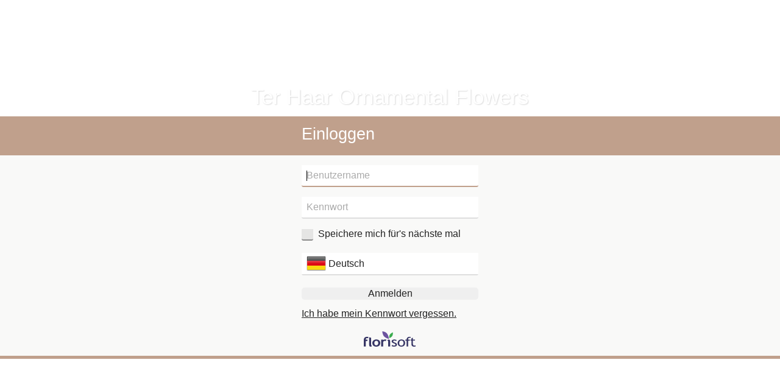

--- FILE ---
content_type: text/html; charset=utf-8
request_url: https://terhaarornamental.nl/Account/Login?ReturnUrl=/over-ons
body_size: 1036
content:

<!DOCTYPE html>

<html>
<head>
    <meta name="viewport" content="width=device-width" />
    <title>Startup</title>
    <style media="screen" type="text/css">
        @font-face { font-family: 'Asap'; src: url(' /Content/fonts/asap/Asap-Regular.ttf') format('truetype'); }
        @-webkit-keyframes greenPulse{from{background-color:#6c9b4b;-webkit-box-shadow:0 0 3px rgba(0,0,0,0.3)}50%{background-color:#aecd98;-webkit-box-shadow:0 0 18px #aecd98}to{background-color:#6c9b4b;-webkit-box-shadow:0 0 3px rgba(0,0,0,0.3)}}
        .progressbar{height:20px;width:100%;background-color:rgba(0,0,0,0.3);position:relative}
        .progressbar .progress{position:absolute;background-color:#6c9b4b;height:100%;top:0;left:0;-webkit-animation-name:greenPulse;-webkit-animation-duration:2s;-webkit-animation-iteration-count:infinite}
        .progressstatus{margin-top:.625rem}
        .errorlastupdate{margin-top:.625rem; color:red;}
        .startup{
            background-color:#fff;
            width:350px;
            min-width:200px;
            position: relative;
            top:50%;
            left:50%;
            transform: translate(-50%, -50%);
            padding:.625rem;
        }
        body{
            font-family: "florifont","Asap",Arial;
            background: #f3f5f1;
            position:relative;
            text-rendering: optimizeLegibility;
        }
        h3{
            font-family: "florifont","Asap",Arial;
            color: #437a1c;
            line-height: 1.5rem;
            margin-bottom: 1.25rem;
            margin-right: 2rem;
            margin-top:0;
            font-weight:normal;
            font-size: 1.688rem;
        }
    </style>
</head>
<body style="height:100vh">
    <div class="startup">
        <header>
            <h3>
                Startup
            </h3>
            <p>
                Maintenance has been done. The shop is starting up. One moment please...
            </p>
        </header>
        <div style="width:100%">
            <div class="progressbar">
                <div class="progress" style="width:80%">

                </div>
            </div>
            <div class="progressstatus">
                <span>Progress: Step 44 of 55</span>
            </div>
        </div>
    </div>
</body>
</html>

<script>
    setTimeout(function () {
        window.location.reload(1);
    }, 1000);
</script>



--- FILE ---
content_type: text/html; charset=utf-8
request_url: https://terhaarornamental.nl/Account/Login?ReturnUrl=/over-ons
body_size: 911
content:

<!DOCTYPE html>

<html>
<head>
    <meta name="viewport" content="width=device-width" />
    <title>Startup</title>
    <style media="screen" type="text/css">
        @font-face { font-family: 'Asap'; src: url(' /Content/fonts/asap/Asap-Regular.ttf') format('truetype'); }
        @-webkit-keyframes greenPulse{from{background-color:#6c9b4b;-webkit-box-shadow:0 0 3px rgba(0,0,0,0.3)}50%{background-color:#aecd98;-webkit-box-shadow:0 0 18px #aecd98}to{background-color:#6c9b4b;-webkit-box-shadow:0 0 3px rgba(0,0,0,0.3)}}
        .progressbar{height:20px;width:100%;background-color:rgba(0,0,0,0.3);position:relative}
        .progressbar .progress{position:absolute;background-color:#6c9b4b;height:100%;top:0;left:0;-webkit-animation-name:greenPulse;-webkit-animation-duration:2s;-webkit-animation-iteration-count:infinite}
        .progressstatus{margin-top:.625rem}
        .errorlastupdate{margin-top:.625rem; color:red;}
        .startup{
            background-color:#fff;
            width:350px;
            min-width:200px;
            position: relative;
            top:50%;
            left:50%;
            transform: translate(-50%, -50%);
            padding:.625rem;
        }
        body{
            font-family: "florifont","Asap",Arial;
            background: #f3f5f1;
            position:relative;
            text-rendering: optimizeLegibility;
        }
        h3{
            font-family: "florifont","Asap",Arial;
            color: #437a1c;
            line-height: 1.5rem;
            margin-bottom: 1.25rem;
            margin-right: 2rem;
            margin-top:0;
            font-weight:normal;
            font-size: 1.688rem;
        }
    </style>
</head>
<body style="height:100vh">
    <div class="startup">
        <header>
            <h3>
                Startup
            </h3>
            <p>
                Maintenance has been done. The shop is starting up. One moment please...
            </p>
        </header>
        <div style="width:100%">
            <div class="progressbar">
                <div class="progress" style="width:87%">

                </div>
            </div>
            <div class="progressstatus">
                <span>Progress: Step 48 of 55</span>
            </div>
        </div>
    </div>
</body>
</html>

<script>
    setTimeout(function () {
        window.location.reload(1);
    }, 1000);
</script>



--- FILE ---
content_type: text/html; charset=utf-8
request_url: https://terhaarornamental.nl/Account/Login?ReturnUrl=/over-ons
body_size: 2344
content:


<!DOCTYPE html>
<html lang="de" class="login">


<meta http-equiv="X-UA-Compatible" content="IE=edge" />
<meta name="viewport" content="width=device-width, initial-scale=1.0, user-scalable=no">




<!--load all Font Awesome styles -->
<link href="/content/fontawesome-css/all.min.css?v=250306144950" rel="stylesheet" type="text/css" />



    <link rel="icon" type="image/png" href="/Themes/native/images/favicon.png?v=220228084958" />



<link rel="manifest" href="/Home/Manifest?themeName=native">

<link href="/Themes/native/Site.scss?v=260121010049" rel="stylesheet" type="text/css" /><link href="/content/fonts/material-icons/css/material-design-iconic-font.css?v=250306144950" rel="stylesheet" type="text/css" />
<link href="/content/fonts/floricon/style.css?v=250306144950" rel="stylesheet" type="text/css" />

<script src="/Scripts/signalr.js"></script>
<script src="/bundles/jquery.min.js?v=250626095946"></script><script src="/bundles/florisoftbase.min.js?v=250626095948"></script><script src="/bundles/florishop.min.js?v=250626095946"></script><script src="/bundles/cms.min.js?v=250626095946"></script><script src="/bundles/signature.min.js?v=250306144950"></script>
<script src="/scripts/lottie-2.0.4.min.js"></script>
<script src='/Scripts/requirejs.js'></script>



    <script src="/Content/CMS/Globals/global.js"></script>

<script>
    Florisoft.CmsToolsController.setApplicationRoot('/');
</script>
<script src="/Scripts/Main.js"></script>




<head>
    
</head>
<body class="login loginlink desktop">
    
    <div>
        <div>
            <div class="extra-header text-center">
                <h2 class="text-anchor"></h2>
            </div>
            <div class="">
                <div class="header">
                    <div class="row">
                        <h3 class="column">Einloggen</h3>
                    </div>
                </div>
                <div class="row">
                    <form data-form action="/Account/Login?ReturnUrl=%2Fover-ons" method="post" class="column">

                        <input id="user-input" data-required type="text" class="uppercase" tabindex="1" name="Userid" autofocus placeholder="Benutzername" />
                        <input id="pass-input" data-clickon="#btnOk" class="text-box single-line password" tabindex="2" name="Password" type="password" placeholder="Kennwort">

                        <input data-val="true" data-val-required="The RememberMe field is required." id="RememberMe" name="RememberMe" type="checkbox" value="true" />
                        <label for="RememberMe" tabindex="4">Speichere mich f&#xFC;r&#x27;s n&#xE4;chste mal</label>

                        <p><span id="FailureText" class="error"></span></p>

<ul name="Talen.Id" class="collapsible dropdown collapsible-overlay dropdownlist">
        <input name="Talen.Id" id="Talen_Id" type="hidden" value="de"
                 data-submit=""
  data-command="SetCulture"
 />
    <li class="animate-height">
        <div>
            <a class="opener select icon selectitem">
<img src="/Content/Default/images/flags/de.png" />  <span>Deutsch</span>
            </a>
            <a class="opener collapse-button"><span></span></a>
        </div>
        <ul class="content content-scroll-list" data-lazy="" data-action="">
                    
        <li class="active">
            <a data-option data-value="de" data-text="Deutsch" data-UseHTML="true">

<img src="/Content/Default/images/flags/de.png" /> <span>Deutsch</span>
            </a>
        </li>
        <li>
            <a data-option data-value="en" data-text="English" data-UseHTML="true">

<img src="/Content/Default/images/flags/en.png" /> <span>English</span>
            </a>
        </li>
        <li>
            <a data-option data-value="es" data-text="Español" data-UseHTML="true">

<img src="/Content/Default/images/flags/es.png" /> <span>Español</span>
            </a>
        </li>
        <li>
            <a data-option data-value="fr" data-text="Français" data-UseHTML="true">

<img src="/Content/Default/images/flags/fr.png" /> <span>Français</span>
            </a>
        </li>
        <li>
            <a data-option data-value="it" data-text="Italiano" data-UseHTML="true">

<img src="/Content/Default/images/flags/it.png" /> <span>Italiano</span>
            </a>
        </li>
        <li>
            <a data-option data-value="nl" data-text="Nederlands" data-UseHTML="true">

<img src="/Content/Default/images/flags/nl.png" /> <span>Nederlands</span>
            </a>
        </li>

        </ul>
    </li>
</ul>
                        <input id="TmpTheme" name="TmpTheme" type="hidden" value="" />

                        <button id="btnOk" name="Command" value="Ok" tabindex="3" class="column primary login" style="margin-bottom:14px;" onclick="PostCredentialsToIOS()">Anmelden</button>


                        <p>
                            <a class="button link v-btn" onclick="$('#pass-forgotten').click()" tabindex="-1">Ich habe mein Kennwort vergessen.</a>
                            <button id="pass-forgotten" name="Command" value="RecoverPassword" tabindex="-1" class="link v-btn hidden">Ich habe mein Kennwort vergessen.</button>
                        </p>
                    <input name="RememberMe" type="hidden" value="false" /></form>
                    
<div class="fs-logo">
    <a href="http://www.florisoft.nl">
        <img src="/Content/images/Florisoft/florisoft_logo.svg" />
    </a>
</div>
                </div>
                <div class="footer" style="position:relative"></div>
                <div class="extra-image">
                    <div class="login-image"></div>
                </div>
            </div>
            <div class="extra-footer">
                <div class="extra-footer-image" />
            </div>
        </div>
    </div>

    <script src="/Scripts/Controllers/FlorishopController.js?v=010101000000"></script><script>
            Florisoft.Controller.virtualPath = '';
            window.controller = new Florisoft.FlorishopController();
            window.controller.onpreload();
        $(function() { window.controller.onload(); });
    </script>


    <script>
        //Functionaliteit om in te loggen met vingerafdruk
        function GetCredentialsFromIOS(user, pass) {

            $('#user-input').val(user);
            $('#pass-input').val(pass);
        }
        function PostCredentialsToIOS() {
            var userName = $('#user-input').val();
            var password = $('#pass-input').val();

            if (window.webkit && window.webkit.messageHandlers && window.webkit.messageHandlers.observe) {
                var credentials = { user: userName, pass: password };
                window.webkit.messageHandlers.observe.postMessage(JSON.stringify(credentials));
            }
            return true;
        }

    </script>

    <script>
        // Vertrekdag uit cookie en session storage verwijderen
        var path = Florisoft.Controller.virtualPath.length > 0 ? Florisoft.Controller.virtualPath : '';
        document.cookie = 'model={}; path=' + path + '/Voorraad';
        document.cookie = 'model={}; path=' + path + '/Bestel';
        sessionStorage.clear();
    </script>
</body>
</html>





--- FILE ---
content_type: image/svg+xml
request_url: https://terhaarornamental.nl/Content/images/Florisoft/florisoft_logo.svg
body_size: 5366
content:
<svg xmlns="http://www.w3.org/2000/svg" width="138" height="40" viewBox="0 0 138 40" fill="none">
  <g clip-path="url(#clip0_2926_53466)">
    <path d="M10.9894 18.051C10.1594 17.7854 9.29615 17.6526 8.43293 17.5862C7.50332 17.553 6.60691 17.9514 5.9761 18.6154C5.31209 19.2794 4.94688 20.209 4.98008 21.1386C4.98008 21.2714 4.98008 21.4374 5.01328 21.5702H9.49535V25.0563H5.07968V39.6645H0L0.0332005 21.5702C0.132802 19.3458 0.929615 17.553 2.39044 16.1917C3.85126 14.8305 5.74369 14.1333 8.06773 14.1333C9.56175 14.1665 11.0226 14.3989 12.4834 14.7973L10.9894 18.051Z" fill="#363565"/>
    <path d="M14.2754 15.3618L19.3551 16.8558V34.1533C19.3551 36.3778 20.1519 37.7058 21.7455 38.1374C20.9487 39.3658 19.6207 39.9966 17.7282 39.9966C15.4374 39.9966 14.2754 38.6686 14.2754 36.0125V15.3618Z" fill="#363565"/>
    <path d="M69.4564 39.6646H64.3768V27.4136C64.3768 25.1892 63.58 23.8611 61.9863 23.4295C62.7831 22.2011 64.1112 21.5703 66.0036 21.5703C68.2944 21.5703 69.4564 22.8983 69.4564 25.5544V39.6646Z" fill="#363565"/>
    <path d="M22.5762 30.5676C22.5762 27.812 23.539 25.5875 25.4314 23.8279C27.357 22.1015 29.8803 21.2383 33.0011 21.2383C36.288 21.2383 38.8776 22.0683 40.7037 23.7283C42.5297 25.3883 43.4261 27.6792 43.4261 30.5676C43.4261 33.4561 42.4965 35.7469 40.6373 37.4401C38.778 39.1334 36.2216 39.9966 33.0011 39.9966C29.7807 39.9966 27.1578 39.1334 25.2986 37.4069C23.4726 35.7137 22.5762 33.4229 22.5762 30.5676ZM27.8219 30.5676C27.8219 34.5517 29.5483 36.5437 33.0011 36.5437C34.5948 36.5437 35.8232 36.0125 36.7528 34.9833C37.6824 33.9541 38.1472 32.4601 38.1472 30.5676C38.1472 26.65 36.4208 24.6911 33.0011 24.6911C31.4075 24.6911 30.1791 25.2223 29.2163 26.2516C28.2867 27.2808 27.8219 28.7084 27.8219 30.5676Z" fill="#363565"/>
    <path d="M57.7686 25.5212C56.8722 25.0231 56.4738 24.7907 55.4114 24.7907C52.9213 24.8571 50.9293 26.8824 50.8961 29.3724V39.6646H45.8164V21.5703H50.8961V23.2303C52.3237 21.9023 53.5853 21.2383 55.9426 21.2383C57.669 21.2383 58.997 21.4707 59.9266 21.9023L57.7686 25.5212Z" fill="#363565"/>
    <path d="M73.4395 38.569L74.8007 35.5145C76.9587 36.6765 78.6851 37.2741 79.98 37.2741C82.3704 37.2741 83.5324 36.4441 83.5656 34.7841C83.5656 33.5889 82.4036 32.5597 80.1128 31.7296C78.8843 31.298 77.6891 30.7668 76.5271 30.2024C75.9295 29.8704 75.3983 29.472 74.9335 29.0072C74.5019 28.6088 74.1699 28.1108 73.9375 27.5796C73.1406 25.7204 73.8047 23.5623 75.5643 22.4999C76.8591 21.6699 78.5523 21.2383 80.644 21.2383C82.2376 21.2383 84.2296 21.6699 86.6201 22.4999L85.5245 25.4547C84.1632 24.4919 82.5696 23.9607 80.9096 23.9275C80.1128 23.8943 79.3159 24.0935 78.5855 24.4587C77.9547 24.8239 77.6227 25.2887 77.6227 25.82C77.6227 26.982 78.4195 27.8452 79.98 28.4428L82.7356 29.5052C84.4288 30.136 85.6572 30.8664 86.4209 31.6964C88.1141 33.6221 87.9149 36.5437 85.9893 38.237C85.8233 38.3698 85.6905 38.5026 85.5245 38.6022C84.1632 39.5318 82.2708 39.9634 79.8472 39.9634C77.6559 39.9966 75.4315 39.5318 73.4395 38.569Z" fill="#363565"/>
    <path d="M89.4082 30.5676C89.4082 27.7788 90.3046 25.5211 92.1307 23.8279C93.9567 22.1347 96.3139 21.2383 99.2688 21.2383C102.39 21.2383 104.78 22.0683 106.506 23.6951C108.233 25.3219 109.096 27.6128 109.096 30.5676C109.096 33.5225 108.233 35.7801 106.44 37.4733C104.647 39.1666 102.29 39.9966 99.2688 39.9966C96.2475 39.9966 93.7575 39.1334 92.0311 37.4401C90.3046 35.7469 89.4082 33.4561 89.4082 30.5676ZM93.4587 30.5676C93.4587 35.1161 95.3843 37.3737 99.2356 37.3737C101.028 37.3737 102.456 36.7761 103.452 35.5477C104.481 34.3193 104.979 32.6593 104.979 30.5676C104.979 26.0856 103.054 23.8611 99.2024 23.8611C97.4427 23.8611 96.0483 24.4587 94.9859 25.654C93.9899 26.8492 93.4587 28.476 93.4587 30.5676Z" fill="#363565"/>
    <path d="M123.175 17.055C122.478 16.8557 121.714 16.7229 120.984 16.7229C119.888 16.6897 118.859 17.0882 118.062 17.8186C117.298 18.549 116.9 19.5782 116.9 20.6406C116.9 20.9726 116.933 21.2714 116.999 21.5702H121.415V24.2595H116.999V39.6313H113.148V24.2927H109.994V21.6034H113.148C113.148 19.3126 113.845 17.4866 115.207 16.1585C116.568 14.8305 118.361 14.1665 120.618 14.1665C121.847 14.1665 123.042 14.3657 124.237 14.6645L123.175 17.055Z" fill="#363565"/>
    <path d="M125.896 24.1269H123.373V21.6036H125.896V17.8188L129.748 16.5903V21.6036H135.06V24.1269H129.748V33.091C129.748 34.6182 130.046 35.6806 130.677 36.3446C131.308 36.9755 132.271 37.3075 133.665 37.3075C134.728 37.3075 135.757 37.0751 136.72 36.6767L137.284 39.4987C135.558 39.8639 133.798 40.0299 132.038 39.9967C130.445 40.0299 128.884 39.4655 127.689 38.4031C126.527 37.4071 125.896 35.9462 125.929 34.419V24.1269H125.896Z" fill="#363565"/>
    <path fill-rule="evenodd" clip-rule="evenodd" d="M66.6341 19.7444C66.5677 19.844 66.5013 19.8108 66.4349 19.7444C62.7828 18.7484 57.6367 17.2211 53.9847 13.6687C49.8014 9.55182 48.905 0.919687 48.905 0.919687C48.905 0.919687 48.8054 0.156075 48.9382 0.0564733C49.2702 -0.00992778 49.569 -0.00992778 49.901 0.0232728C53.8851 0.388479 57.8359 1.7497 61.0232 5.26896C64.9409 9.58502 65.6713 15.4615 66.6341 19.7444Z" fill="#6C539F"/>
    <path fill-rule="evenodd" clip-rule="evenodd" d="M76.7933 2.31396C76.8597 2.34717 76.8597 2.38037 76.8265 2.44677C76.9261 5.00321 76.9593 8.58887 75.3989 11.6433C73.6061 15.1626 68.2276 17.4534 68.2276 17.4534C68.2276 17.4534 67.7628 17.6858 67.6632 17.5862C67.5636 17.387 67.4972 17.1878 67.464 16.9886C66.8996 14.3658 66.9992 11.5437 68.626 8.78807C70.618 5.43481 74.2701 3.77479 76.7933 2.31396Z" fill="#3AAC4E"/>
  </g>
  <defs>
    <clipPath id="clip0_2926_53466">
      <rect width="137.284" height="40" fill="white"/>
    </clipPath>
  </defs>
</svg>

--- FILE ---
content_type: text/javascript; charset=UTF-8
request_url: https://terhaarornamental.nl/bundles/jquery.min.js?v=250626095946
body_size: 55250
content:
/*!
 * jQuery JavaScript Library v3.1.0
 * https://jquery.com/
 *
 * Includes Sizzle.js
 * https://sizzlejs.com/
 *
 * Copyright jQuery Foundation and other contributors
 * Released under the MIT license
 * https://jquery.org/license
 *
 * Date: 2016-07-07T21:44Z
 */
(function(n,t){"use strict";typeof module=="object"&&typeof module.exports=="object"?module.exports=n.document?t(n,!0):function(n){if(!n.document)throw new Error("jQuery requires a window with a document");return t(n)}:t(n)})(typeof window!="undefined"?window:this,function(n,t){"use strict";function gi(n,t){t=t||u;var i=t.createElement("script");i.text=n;t.head.appendChild(i).parentNode.removeChild(i)}function ui(n){var t=!!n&&"length"in n&&n.length,r=i.type(n);return r==="function"||i.isWindow(n)?!1:r==="array"||t===0||typeof t=="number"&&t>0&&t-1 in n}function fi(n,t,r){if(i.isFunction(t))return i.grep(n,function(n,i){return!!t.call(n,i,n)!==r});if(t.nodeType)return i.grep(n,function(n){return n===t!==r});if(typeof t=="string"){if(ne.test(t))return i.filter(t,n,r);t=i.filter(t,n)}return i.grep(n,function(n){return lt.call(t,n)>-1!==r&&n.nodeType===1})}function hr(n,t){while((n=n[t])&&n.nodeType!==1);return n}function te(n){var t={};return i.each(n.match(h)||[],function(n,i){t[i]=!0}),t}function d(n){return n}function yt(n){throw n;}function cr(n,t,r){var u;try{n&&i.isFunction(u=n.promise)?u.call(n).done(t).fail(r):n&&i.isFunction(u=n.then)?u.call(n,t,r):t.call(undefined,n)}catch(n){r.call(undefined,n)}}function wt(){u.removeEventListener("DOMContentLoaded",wt);n.removeEventListener("load",wt);i.ready()}function ot(){this.expando=i.expando+ot.uid++}function ar(n,t,i){var r;if(i===undefined&&n.nodeType===1)if(r="data-"+t.replace(re,"-$&").toLowerCase(),i=n.getAttribute(r),typeof i=="string"){try{i=i==="true"?!0:i==="false"?!1:i==="null"?null:+i+""===i?+i:ie.test(i)?JSON.parse(i):i}catch(u){}e.set(n,t,i)}else i=undefined;return i}function pr(n,t,r,u){var h,e=1,l=20,c=u?function(){return u.cur()}:function(){return i.css(n,t,"")},s=c(),o=r&&r[3]||(i.cssNumber[t]?"":"px"),f=(i.cssNumber[t]||o!=="px"&&+s)&&st.exec(i.css(n,t));if(f&&f[3]!==o){o=o||f[3];r=r||[];f=+s||1;do e=e||".5",f=f/e,i.style(n,t,f+o);while(e!==(e=c()/s)&&e!==1&&--l)}return r&&(f=+f||+s||0,h=r[1]?f+(r[1]+1)*r[2]:+r[2],u&&(u.unit=o,u.start=f,u.end=h)),h}function ue(n){var r,f=n.ownerDocument,u=n.nodeName,t=ei[u];return t?t:(r=f.body.appendChild(f.createElement(u)),t=i.css(r,"display"),r.parentNode.removeChild(r),t==="none"&&(t="block"),ei[u]=t,t)}function g(n,t){for(var e,u,f=[],i=0,o=n.length;i<o;i++)(u=n[i],u.style)&&(e=u.style.display,t?(e==="none"&&(f[i]=r.get(u,"display")||null,f[i]||(u.style.display="")),u.style.display===""&&bt(u)&&(f[i]=ue(u))):e!=="none"&&(f[i]="none",r.set(u,"display",e)));for(i=0;i<o;i++)f[i]!=null&&(n[i].style.display=f[i]);return n}function o(n,t){var r=typeof n.getElementsByTagName!="undefined"?n.getElementsByTagName(t||"*"):typeof n.querySelectorAll!="undefined"?n.querySelectorAll(t||"*"):[];return t===undefined||t&&i.nodeName(n,t)?i.merge([n],r):r}function oi(n,t){for(var i=0,u=n.length;i<u;i++)r.set(n[i],"globalEval",!t||r.get(t[i],"globalEval"))}function gr(n,t,r,u,f){for(var e,s,p,a,w,v,h=t.createDocumentFragment(),y=[],l=0,b=n.length;l<b;l++)if(e=n[l],e||e===0)if(i.type(e)==="object")i.merge(y,e.nodeType?[e]:e);else if(dr.test(e)){for(s=s||h.appendChild(t.createElement("div")),p=(br.exec(e)||["",""])[1].toLowerCase(),a=c[p]||c._default,s.innerHTML=a[1]+i.htmlPrefilter(e)+a[2],v=a[0];v--;)s=s.lastChild;i.merge(y,s.childNodes);s=h.firstChild;s.textContent=""}else y.push(t.createTextNode(e));for(h.textContent="",l=0;e=y[l++];){if(u&&i.inArray(e,u)>-1){f&&f.push(e);continue}if(w=i.contains(e.ownerDocument,e),s=o(h.appendChild(e),"script"),w&&oi(s),r)for(v=0;e=s[v++];)kr.test(e.type||"")&&r.push(e)}return h}function dt(){return!0}function nt(){return!1}function tu(){try{return u.activeElement}catch(n){}}function si(n,t,r,u,f,e){var o,s;if(typeof t=="object"){typeof r!="string"&&(u=u||r,r=undefined);for(s in t)si(n,s,r,u,t[s],e);return n}if(u==null&&f==null?(f=r,u=r=undefined):f==null&&(typeof r=="string"?(f=u,u=undefined):(f=u,u=r,r=undefined)),f===!1)f=nt;else if(!f)return n;return e===1&&(o=f,f=function(n){return i().off(n),o.apply(this,arguments)},f.guid=o.guid||(o.guid=i.guid++)),n.each(function(){i.event.add(this,t,f,u,r)})}function iu(n,t){return i.nodeName(n,"table")&&i.nodeName(t.nodeType!==11?t:t.firstChild,"tr")?n.getElementsByTagName("tbody")[0]||n:n}function ae(n){return n.type=(n.getAttribute("type")!==null)+"/"+n.type,n}function ve(n){var t=ce.exec(n.type);return t?n.type=t[1]:n.removeAttribute("type"),n}function ru(n,t){var f,c,o,s,h,l,a,u;if(t.nodeType===1){if(r.hasData(n)&&(s=r.access(n),h=r.set(t,s),u=s.events,u)){delete h.handle;h.events={};for(o in u)for(f=0,c=u[o].length;f<c;f++)i.event.add(t,o,u[o][f])}e.hasData(n)&&(l=e.access(n),a=i.extend({},l),e.set(t,a))}}function ye(n,t){var i=t.nodeName.toLowerCase();i==="input"&&wr.test(n.type)?t.checked=n.checked:(i==="input"||i==="textarea")&&(t.defaultValue=n.defaultValue)}function tt(n,t,u,e){t=bi.apply([],t);var l,p,c,a,s,w,h=0,v=n.length,k=v-1,y=t[0],b=i.isFunction(y);if(b||v>1&&typeof y=="string"&&!f.checkClone&&he.test(y))return n.each(function(i){var r=n.eq(i);b&&(t[0]=y.call(this,i,r.html()));tt(r,t,u,e)});if(v&&(l=gr(t,n[0].ownerDocument,!1,n,e),p=l.firstChild,l.childNodes.length===1&&(l=p),p||e)){for(c=i.map(o(l,"script"),ae),a=c.length;h<v;h++)s=l,h!==k&&(s=i.clone(s,!0,!0),a&&i.merge(c,o(s,"script"))),u.call(n[h],s,h);if(a)for(w=c[c.length-1].ownerDocument,i.map(c,ve),h=0;h<a;h++)s=c[h],kr.test(s.type||"")&&!r.access(s,"globalEval")&&i.contains(w,s)&&(s.src?i._evalUrl&&i._evalUrl(s.src):gi(s.textContent.replace(le,""),w))}return n}function uu(n,t,r){for(var u,e=t?i.filter(t,n):n,f=0;(u=e[f])!=null;f++)r||u.nodeType!==1||i.cleanData(o(u)),u.parentNode&&(r&&i.contains(u.ownerDocument,u)&&oi(o(u,"script")),u.parentNode.removeChild(u));return n}function ht(n,t,r){var o,s,h,u,e=n.style;return r=r||gt(n),r&&(u=r.getPropertyValue(t)||r[t],u!==""||i.contains(n.ownerDocument,n)||(u=i.style(n,t)),!f.pixelMarginRight()&&hi.test(u)&&fu.test(t)&&(o=e.width,s=e.minWidth,h=e.maxWidth,e.minWidth=e.maxWidth=e.width=u,u=r.width,e.width=o,e.minWidth=s,e.maxWidth=h)),u!==undefined?u+"":u}function eu(n,t){return{get:function(){if(n()){delete this.get;return}return(this.get=t).apply(this,arguments)}}}function cu(n){if(n in hu)return n;for(var i=n[0].toUpperCase()+n.slice(1),t=su.length;t--;)if(n=su[t]+i,n in hu)return n}function lu(n,t,i){var r=st.exec(t);return r?Math.max(0,r[2]-(i||0))+(r[3]||"px"):t}function au(n,t,r,u,f){for(var e=r===(u?"border":"content")?4:t==="width"?1:0,o=0;e<4;e+=2)r==="margin"&&(o+=i.css(n,r+w[e],!0,f)),u?(r==="content"&&(o-=i.css(n,"padding"+w[e],!0,f)),r!=="margin"&&(o-=i.css(n,"border"+w[e]+"Width",!0,f))):(o+=i.css(n,"padding"+w[e],!0,f),r!=="padding"&&(o+=i.css(n,"border"+w[e]+"Width",!0,f)));return o}function vu(n,t,r){var u,o=!0,e=gt(n),s=i.css(n,"boxSizing",!1,e)==="border-box";if(n.getClientRects().length&&(u=n.getBoundingClientRect()[t]),u<=0||u==null){if(u=ht(n,t,e),(u<0||u==null)&&(u=n.style[t]),hi.test(u))return u;o=s&&(f.boxSizingReliable()||u===n.style[t]);u=parseFloat(u)||0}return u+au(n,t,r||(s?"border":"content"),o,e)+"px"}function s(n,t,i,r,u){return new s.prototype.init(n,t,i,r,u)}function wu(){rt&&(n.requestAnimationFrame(wu),i.fx.tick())}function bu(){return n.setTimeout(function(){it=undefined}),it=i.now()}function ni(n,t){var r,u=0,i={height:n};for(t=t?1:0;u<4;u+=2-t)r=w[u],i["margin"+r]=i["padding"+r]=n;return t&&(i.opacity=i.width=n),i}function ku(n,t,i){for(var u,f=(l.tweeners[t]||[]).concat(l.tweeners["*"]),r=0,e=f.length;r<e;r++)if(u=f[r].call(i,t,n))return u}function be(n,t,u){var f,y,w,c,b,s,o,l,k="width"in t||"height"in t,v=this,p={},h=n.style,a=n.nodeType&&bt(n),e=r.get(n,"fxshow");u.queue||(c=i._queueHooks(n,"fx"),c.unqueued==null&&(c.unqueued=0,b=c.empty.fire,c.empty.fire=function(){c.unqueued||b()}),c.unqueued++,v.always(function(){v.always(function(){c.unqueued--;i.queue(n,"fx").length||c.empty.fire()})}));for(f in t)if(y=t[f],yu.test(y)){if(delete t[f],w=w||y==="toggle",y===(a?"hide":"show"))if(y==="show"&&e&&e[f]!==undefined)a=!0;else continue;p[f]=e&&e[f]||i.style(n,f)}if(s=!i.isEmptyObject(t),s||!i.isEmptyObject(p)){k&&n.nodeType===1&&(u.overflow=[h.overflow,h.overflowX,h.overflowY],o=e&&e.display,o==null&&(o=r.get(n,"display")),l=i.css(n,"display"),l==="none"&&(o?l=o:(g([n],!0),o=n.style.display||o,l=i.css(n,"display"),g([n]))),(l==="inline"||l==="inline-block"&&o!=null)&&i.css(n,"float")==="none"&&(s||(v.done(function(){h.display=o}),o==null&&(l=h.display,o=l==="none"?"":l)),h.display="inline-block"));u.overflow&&(h.overflow="hidden",v.always(function(){h.overflow=u.overflow[0];h.overflowX=u.overflow[1];h.overflowY=u.overflow[2]}));s=!1;for(f in p)s||(e?"hidden"in e&&(a=e.hidden):e=r.access(n,"fxshow",{display:o}),w&&(e.hidden=!a),a&&g([n],!0),v.done(function(){a||g([n]);r.remove(n,"fxshow");for(f in p)i.style(n,f,p[f])})),s=ku(a?e[f]:0,f,v),f in e||(e[f]=s.start,a&&(s.end=s.start,s.start=0))}}function ke(n,t){var r,f,e,u,o;for(r in n)if(f=i.camelCase(r),e=t[f],u=n[r],i.isArray(u)&&(e=u[1],u=n[r]=u[0]),r!==f&&(n[f]=u,delete n[r]),o=i.cssHooks[f],o&&"expand"in o){u=o.expand(u);delete n[f];for(r in u)r in n||(n[r]=u[r],t[r]=e)}else t[f]=e}function l(n,t,r){var f,o,s=0,a=l.prefilters.length,e=i.Deferred().always(function(){delete c.elem}),c=function(){if(o)return!1;for(var s=it||bu(),t=Math.max(0,u.startTime+u.duration-s),h=t/u.duration||0,i=1-h,r=0,f=u.tweens.length;r<f;r++)u.tweens[r].run(i);return e.notifyWith(n,[u,i,t]),i<1&&f?t:(e.resolveWith(n,[u]),!1)},u=e.promise({elem:n,props:i.extend({},t),opts:i.extend(!0,{specialEasing:{},easing:i.easing._default},r),originalProperties:t,originalOptions:r,startTime:it||bu(),duration:r.duration,tweens:[],createTween:function(t,r){var f=i.Tween(n,u.opts,t,r,u.opts.specialEasing[t]||u.opts.easing);return u.tweens.push(f),f},stop:function(t){var i=0,r=t?u.tweens.length:0;if(o)return this;for(o=!0;i<r;i++)u.tweens[i].run(1);return t?(e.notifyWith(n,[u,1,0]),e.resolveWith(n,[u,t])):e.rejectWith(n,[u,t]),this}}),h=u.props;for(ke(h,u.opts.specialEasing);s<a;s++)if(f=l.prefilters[s].call(u,n,h,u.opts),f)return i.isFunction(f.stop)&&(i._queueHooks(u.elem,u.opts.queue).stop=i.proxy(f.stop,f)),f;return i.map(h,ku,u),i.isFunction(u.opts.start)&&u.opts.start.call(n,u),i.fx.timer(i.extend(c,{elem:n,anim:u,queue:u.opts.queue})),u.progress(u.opts.progress).done(u.opts.done,u.opts.complete).fail(u.opts.fail).always(u.opts.always)}function b(n){return n.getAttribute&&n.getAttribute("class")||""}function ai(n,t,r,u){var f;if(i.isArray(t))i.each(t,function(t,i){r||de.test(n)?u(n,i):ai(n+"["+(typeof i=="object"&&i!=null?t:"")+"]",i,r,u)});else if(r||i.type(t)!=="object")u(n,t);else for(f in t)ai(n+"["+f+"]",t[f],r,u)}function hf(n){return function(t,r){typeof t!="string"&&(r=t,t="*");var u,f=0,e=t.toLowerCase().match(h)||[];if(i.isFunction(r))while(u=e[f++])u[0]==="+"?(u=u.slice(1)||"*",(n[u]=n[u]||[]).unshift(r)):(n[u]=n[u]||[]).push(r)}}function cf(n,t,r,u){function e(s){var h;return f[s]=!0,i.each(n[s]||[],function(n,i){var s=i(t,r,u);if(typeof s!="string"||o||f[s]){if(o)return!(h=s)}else return t.dataTypes.unshift(s),e(s),!1}),h}var f={},o=n===vi;return e(t.dataTypes[0])||!f["*"]&&e("*")}function pi(n,t){var r,u,f=i.ajaxSettings.flatOptions||{};for(r in t)t[r]!==undefined&&((f[r]?n:u||(u={}))[r]=t[r]);return u&&i.extend(!0,n,u),n}function oo(n,t,i){for(var e,u,f,o,s=n.contents,r=n.dataTypes;r[0]==="*";)r.shift(),e===undefined&&(e=n.mimeType||t.getResponseHeader("Content-Type"));if(e)for(u in s)if(s[u]&&s[u].test(e)){r.unshift(u);break}if(r[0]in i)f=r[0];else{for(u in i){if(!r[0]||n.converters[u+" "+r[0]]){f=u;break}o||(o=u)}f=f||o}if(f)return f!==r[0]&&r.unshift(f),i[f]}function so(n,t,i,r){var h,u,f,s,e,o={},c=n.dataTypes.slice();if(c[1])for(f in n.converters)o[f.toLowerCase()]=n.converters[f];for(u=c.shift();u;)if(n.responseFields[u]&&(i[n.responseFields[u]]=t),!e&&r&&n.dataFilter&&(t=n.dataFilter(t,n.dataType)),e=u,u=c.shift(),u)if(u==="*")u=e;else if(e!=="*"&&e!==u){if(f=o[e+" "+u]||o["* "+u],!f)for(h in o)if(s=h.split(" "),s[1]===u&&(f=o[e+" "+s[0]]||o["* "+s[0]],f)){f===!0?f=o[h]:o[h]!==!0&&(u=s[0],c.unshift(s[1]));break}if(f!==!0)if(f&&n.throws)t=f(t);else try{t=f(t)}catch(l){return{state:"parsererror",error:f?l:"No conversion from "+e+" to "+u}}}return{state:"success",data:t}}function af(n){return i.isWindow(n)?n:n.nodeType===9&&n.defaultView}var y=[],u=n.document,pf=Object.getPrototypeOf,p=y.slice,bi=y.concat,ri=y.push,lt=y.indexOf,at={},ki=at.toString,vt=at.hasOwnProperty,di=vt.toString,wf=di.call(Object),f={},nr="3.1.0",i=function(n,t){return new i.fn.init(n,t)},bf=/^[\s\uFEFF\xA0]+|[\s\uFEFF\xA0]+$/g,kf=/^-ms-/,df=/-([a-z])/g,gf=function(n,t){return t.toUpperCase()},v,ur,fr,er,or,sr,h,lr,pt,a,et,ei,dr,it,rt,yu,pu,du,ut,gu,nf,ti,tf,rf,ci,lf,ft,wi,ii,vf,yf;i.fn=i.prototype={jquery:nr,constructor:i,length:0,toArray:function(){return p.call(this)},get:function(n){return n!=null?n<0?this[n+this.length]:this[n]:p.call(this)},pushStack:function(n){var t=i.merge(this.constructor(),n);return t.prevObject=this,t},each:function(n){return i.each(this,n)},map:function(n){return this.pushStack(i.map(this,function(t,i){return n.call(t,i,t)}))},slice:function(){return this.pushStack(p.apply(this,arguments))},first:function(){return this.eq(0)},last:function(){return this.eq(-1)},eq:function(n){var i=this.length,t=+n+(n<0?i:0);return this.pushStack(t>=0&&t<i?[this[t]]:[])},end:function(){return this.prevObject||this.constructor()},push:ri,sort:y.sort,splice:y.splice};i.extend=i.fn.extend=function(){var e,f,r,t,o,s,n=arguments[0]||{},u=1,c=arguments.length,h=!1;for(typeof n=="boolean"&&(h=n,n=arguments[u]||{},u++),typeof n=="object"||i.isFunction(n)||(n={}),u===c&&(n=this,u--);u<c;u++)if((e=arguments[u])!=null)for(f in e)(r=n[f],t=e[f],n!==t)&&(h&&t&&(i.isPlainObject(t)||(o=i.isArray(t)))?(o?(o=!1,s=r&&i.isArray(r)?r:[]):s=r&&i.isPlainObject(r)?r:{},n[f]=i.extend(h,s,t)):t!==undefined&&(n[f]=t));return n};i.extend({expando:"jQuery"+(nr+Math.random()).replace(/\D/g,""),isReady:!0,error:function(n){throw new Error(n);},noop:function(){},isFunction:function(n){return i.type(n)==="function"},isArray:Array.isArray,isWindow:function(n){return n!=null&&n===n.window},isNumeric:function(n){var t=i.type(n);return(t==="number"||t==="string")&&!isNaN(n-parseFloat(n))},isPlainObject:function(n){var t,i;return!n||ki.call(n)!=="[object Object]"?!1:(t=pf(n),!t)?!0:(i=vt.call(t,"constructor")&&t.constructor,typeof i=="function"&&di.call(i)===wf)},isEmptyObject:function(n){for(var t in n)return!1;return!0},type:function(n){return n==null?n+"":typeof n=="object"||typeof n=="function"?at[ki.call(n)]||"object":typeof n},globalEval:function(n){gi(n)},camelCase:function(n){return n.replace(kf,"ms-").replace(df,gf)},nodeName:function(n,t){return n.nodeName&&n.nodeName.toLowerCase()===t.toLowerCase()},each:function(n,t){var r,i=0;if(ui(n)){for(r=n.length;i<r;i++)if(t.call(n[i],i,n[i])===!1)break}else for(i in n)if(t.call(n[i],i,n[i])===!1)break;return n},trim:function(n){return n==null?"":(n+"").replace(bf,"")},makeArray:function(n,t){var r=t||[];return n!=null&&(ui(Object(n))?i.merge(r,typeof n=="string"?[n]:n):ri.call(r,n)),r},inArray:function(n,t,i){return t==null?-1:lt.call(t,n,i)},merge:function(n,t){for(var u=+t.length,i=0,r=n.length;i<u;i++)n[r++]=t[i];return n.length=r,n},grep:function(n,t,i){for(var u,f=[],r=0,e=n.length,o=!i;r<e;r++)u=!t(n[r],r),u!==o&&f.push(n[r]);return f},map:function(n,t,i){var e,u,r=0,f=[];if(ui(n))for(e=n.length;r<e;r++)u=t(n[r],r,i),u!=null&&f.push(u);else for(r in n)u=t(n[r],r,i),u!=null&&f.push(u);return bi.apply([],f)},guid:1,proxy:function(n,t){var u,f,r;return(typeof t=="string"&&(u=n[t],t=n,n=u),!i.isFunction(n))?undefined:(f=p.call(arguments,2),r=function(){return n.apply(t||this,f.concat(p.call(arguments)))},r.guid=n.guid=n.guid||i.guid++,r)},now:Date.now,support:f});typeof Symbol=="function"&&(i.fn[Symbol.iterator]=y[Symbol.iterator]);i.each("Boolean Number String Function Array Date RegExp Object Error Symbol".split(" "),function(n,t){at["[object "+t+"]"]=t.toLowerCase()});v=function(n){function u(n,t,r,u){var s,w,l,a,d,y,g,p=t&&t.ownerDocument,v=t?t.nodeType:9;if(r=r||[],typeof n!="string"||!n||v!==1&&v!==9&&v!==11)return r;if(!u&&((t?t.ownerDocument||t:h)!==i&&b(t),t=t||i,c)){if(v!==11&&(d=cr.exec(n)))if(s=d[1]){if(v===9)if(l=t.getElementById(s)){if(l.id===s)return r.push(l),r}else return r;else if(p&&(l=p.getElementById(s))&&et(t,l)&&l.id===s)return r.push(l),r}else{if(d[2])return k.apply(r,t.getElementsByTagName(n)),r;if((s=d[3])&&f.getElementsByClassName&&t.getElementsByClassName)return k.apply(r,t.getElementsByClassName(s)),r}if(f.qsa&&!lt[n+" "]&&(!o||!o.test(n))){if(v!==1)p=t,g=n;else if(t.nodeName.toLowerCase()!=="object"){for((a=t.getAttribute("id"))?a=a.replace(vi,yi):t.setAttribute("id",a=e),y=ft(n),w=y.length;w--;)y[w]="#"+a+" "+yt(y[w]);g=y.join(",");p=ni.test(n)&&ri(t.parentNode)||t}if(g)try{return k.apply(r,p.querySelectorAll(g)),r}catch(nt){}finally{a===e&&t.removeAttribute("id")}}}return si(n.replace(at,"$1"),t,r,u)}function ti(){function n(r,u){return i.push(r+" ")>t.cacheLength&&delete n[i.shift()],n[r+" "]=u}var i=[];return n}function l(n){return n[e]=!0,n}function a(n){var t=i.createElement("fieldset");try{return!!n(t)}catch(r){return!1}finally{t.parentNode&&t.parentNode.removeChild(t);t=null}}function ii(n,i){for(var r=n.split("|"),u=r.length;u--;)t.attrHandle[r[u]]=i}function wi(n,t){var i=t&&n,r=i&&n.nodeType===1&&t.nodeType===1&&n.sourceIndex-t.sourceIndex;if(r)return r;if(i)while(i=i.nextSibling)if(i===t)return-1;return n?1:-1}function ar(n){return function(t){var i=t.nodeName.toLowerCase();return i==="input"&&t.type===n}}function vr(n){return function(t){var i=t.nodeName.toLowerCase();return(i==="input"||i==="button")&&t.type===n}}function bi(n){return function(t){return"label"in t&&t.disabled===n||"form"in t&&t.disabled===n||"form"in t&&t.disabled===!1&&(t.isDisabled===n||t.isDisabled!==!n&&("label"in t||!lr(t))!==n)}}function it(n){return l(function(t){return t=+t,l(function(i,r){for(var u,f=n([],i.length,t),e=f.length;e--;)i[u=f[e]]&&(i[u]=!(r[u]=i[u]))})})}function ri(n){return n&&typeof n.getElementsByTagName!="undefined"&&n}function ki(){}function yt(n){for(var t=0,r=n.length,i="";t<r;t++)i+=n[t].value;return i}function pt(n,t,i){var r=t.dir,u=t.next,f=u||r,o=i&&f==="parentNode",s=di++;return t.first?function(t,i,u){while(t=t[r])if(t.nodeType===1||o)return n(t,i,u)}:function(t,i,h){var c,l,a,y=[v,s];if(h){while(t=t[r])if((t.nodeType===1||o)&&n(t,i,h))return!0}else while(t=t[r])if(t.nodeType===1||o)if(a=t[e]||(t[e]={}),l=a[t.uniqueID]||(a[t.uniqueID]={}),u&&u===t.nodeName.toLowerCase())t=t[r]||t;else{if((c=l[f])&&c[0]===v&&c[1]===s)return y[2]=c[2];if(l[f]=y,y[2]=n(t,i,h))return!0}}}function ui(n){return n.length>1?function(t,i,r){for(var u=n.length;u--;)if(!n[u](t,i,r))return!1;return!0}:n[0]}function yr(n,t,i){for(var r=0,f=t.length;r<f;r++)u(n,t[r],i);return i}function wt(n,t,i,r,u){for(var e,o=[],f=0,s=n.length,h=t!=null;f<s;f++)(e=n[f])&&(!i||i(e,r,u))&&(o.push(e),h&&t.push(f));return o}function fi(n,t,i,r,u,f){return r&&!r[e]&&(r=fi(r)),u&&!u[e]&&(u=fi(u,f)),l(function(f,e,o,s){var l,c,a,p=[],y=[],w=e.length,b=f||yr(t||"*",o.nodeType?[o]:o,[]),v=n&&(f||!t)?wt(b,p,n,o,s):b,h=i?u||(f?n:w||r)?[]:e:v;if(i&&i(v,h,o,s),r)for(l=wt(h,y),r(l,[],o,s),c=l.length;c--;)(a=l[c])&&(h[y[c]]=!(v[y[c]]=a));if(f){if(u||n){if(u){for(l=[],c=h.length;c--;)(a=h[c])&&l.push(v[c]=a);u(null,h=[],l,s)}for(c=h.length;c--;)(a=h[c])&&(l=u?nt(f,a):p[c])>-1&&(f[l]=!(e[l]=a))}}else h=wt(h===e?h.splice(w,h.length):h),u?u(null,e,h,s):k.apply(e,h)})}function ei(n){for(var o,u,r,s=n.length,h=t.relative[n[0].type],c=h||t.relative[" "],i=h?1:0,l=pt(function(n){return n===o},c,!0),a=pt(function(n){return nt(o,n)>-1},c,!0),f=[function(n,t,i){var r=!h&&(i||t!==ht)||((o=t).nodeType?l(n,t,i):a(n,t,i));return o=null,r}];i<s;i++)if(u=t.relative[n[i].type])f=[pt(ui(f),u)];else{if(u=t.filter[n[i].type].apply(null,n[i].matches),u[e]){for(r=++i;r<s;r++)if(t.relative[n[r].type])break;return fi(i>1&&ui(f),i>1&&yt(n.slice(0,i-1).concat({value:n[i-2].type===" "?"*":""})).replace(at,"$1"),u,i<r&&ei(n.slice(i,r)),r<s&&ei(n=n.slice(r)),r<s&&yt(n))}f.push(u)}return ui(f)}function pr(n,r){var f=r.length>0,e=n.length>0,o=function(o,s,h,l,a){var y,nt,d,g=0,p="0",tt=o&&[],w=[],it=ht,rt=o||e&&t.find.TAG("*",a),ut=v+=it==null?1:Math.random()||.1,ft=rt.length;for(a&&(ht=s===i||s||a);p!==ft&&(y=rt[p])!=null;p++){if(e&&y){for(nt=0,s||y.ownerDocument===i||(b(y),h=!c);d=n[nt++];)if(d(y,s||i,h)){l.push(y);break}a&&(v=ut)}f&&((y=!d&&y)&&g--,o&&tt.push(y))}if(g+=p,f&&p!==g){for(nt=0;d=r[nt++];)d(tt,w,s,h);if(o){if(g>0)while(p--)tt[p]||w[p]||(w[p]=nr.call(l));w=wt(w)}k.apply(l,w);a&&!o&&w.length>0&&g+r.length>1&&u.uniqueSort(l)}return a&&(v=ut,ht=it),tt};return f?l(o):o}var rt,f,t,st,oi,ft,bt,si,ht,w,ut,b,i,s,c,o,d,ct,et,e="sizzle"+1*new Date,h=n.document,v=0,di=0,hi=ti(),ci=ti(),lt=ti(),kt=function(n,t){return n===t&&(ut=!0),0},gi={}.hasOwnProperty,g=[],nr=g.pop,tr=g.push,k=g.push,li=g.slice,nt=function(n,t){for(var i=0,r=n.length;i<r;i++)if(n[i]===t)return i;return-1},dt="checked|selected|async|autofocus|autoplay|controls|defer|disabled|hidden|ismap|loop|multiple|open|readonly|required|scoped",r="[\\x20\\t\\r\\n\\f]",tt="(?:\\\\.|[\\w-]|[^\0-\\xa0])+",ai="\\["+r+"*("+tt+")(?:"+r+"*([*^$|!~]?=)"+r+"*(?:'((?:\\\\.|[^\\\\'])*)'|\"((?:\\\\.|[^\\\\\"])*)\"|("+tt+"))|)"+r+"*\\]",gt=":("+tt+")(?:\\((('((?:\\\\.|[^\\\\'])*)'|\"((?:\\\\.|[^\\\\\"])*)\")|((?:\\\\.|[^\\\\()[\\]]|"+ai+")*)|.*)\\)|)",ir=new RegExp(r+"+","g"),at=new RegExp("^"+r+"+|((?:^|[^\\\\])(?:\\\\.)*)"+r+"+$","g"),rr=new RegExp("^"+r+"*,"+r+"*"),ur=new RegExp("^"+r+"*([>+~]|"+r+")"+r+"*"),fr=new RegExp("="+r+"*([^\\]'\"]*?)"+r+"*\\]","g"),er=new RegExp(gt),or=new RegExp("^"+tt+"$"),vt={ID:new RegExp("^#("+tt+")"),CLASS:new RegExp("^\\.("+tt+")"),TAG:new RegExp("^("+tt+"|[*])"),ATTR:new RegExp("^"+ai),PSEUDO:new RegExp("^"+gt),CHILD:new RegExp("^:(only|first|last|nth|nth-last)-(child|of-type)(?:\\("+r+"*(even|odd|(([+-]|)(\\d*)n|)"+r+"*(?:([+-]|)"+r+"*(\\d+)|))"+r+"*\\)|)","i"),bool:new RegExp("^(?:"+dt+")$","i"),needsContext:new RegExp("^"+r+"*[>+~]|:(even|odd|eq|gt|lt|nth|first|last)(?:\\("+r+"*((?:-\\d)?\\d*)"+r+"*\\)|)(?=[^-]|$)","i")},sr=/^(?:input|select|textarea|button)$/i,hr=/^h\d$/i,ot=/^[^{]+\{\s*\[native \w/,cr=/^(?:#([\w-]+)|(\w+)|\.([\w-]+))$/,ni=/[+~]/,y=new RegExp("\\\\([\\da-f]{1,6}"+r+"?|("+r+")|.)","ig"),p=function(n,t,i){var r="0x"+t-65536;return r!==r||i?t:r<0?String.fromCharCode(r+65536):String.fromCharCode(r>>10|55296,r&1023|56320)},vi=/([\0-\x1f\x7f]|^-?\d)|^-$|[^\x80-\uFFFF\w-]/g,yi=function(n,t){return t?n==="\0"?"�":n.slice(0,-1)+"\\"+n.charCodeAt(n.length-1).toString(16)+" ":"\\"+n},pi=function(){b()},lr=pt(function(n){return n.disabled===!0},{dir:"parentNode",next:"legend"});try{k.apply(g=li.call(h.childNodes),h.childNodes);g[h.childNodes.length].nodeType}catch(wr){k={apply:g.length?function(n,t){tr.apply(n,li.call(t))}:function(n,t){for(var i=n.length,r=0;n[i++]=t[r++];);n.length=i-1}}}f=u.support={};oi=u.isXML=function(n){var t=n&&(n.ownerDocument||n).documentElement;return t?t.nodeName!=="HTML":!1};b=u.setDocument=function(n){var v,u,l=n?n.ownerDocument||n:h;return l===i||l.nodeType!==9||!l.documentElement?i:(i=l,s=i.documentElement,c=!oi(i),h!==i&&(u=i.defaultView)&&u.top!==u&&(u.addEventListener?u.addEventListener("unload",pi,!1):u.attachEvent&&u.attachEvent("onunload",pi)),f.attributes=a(function(n){return n.className="i",!n.getAttribute("className")}),f.getElementsByTagName=a(function(n){return n.appendChild(i.createComment("")),!n.getElementsByTagName("*").length}),f.getElementsByClassName=ot.test(i.getElementsByClassName),f.getById=a(function(n){return s.appendChild(n).id=e,!i.getElementsByName||!i.getElementsByName(e).length}),f.getById?(t.find.ID=function(n,t){if(typeof t.getElementById!="undefined"&&c){var i=t.getElementById(n);return i?[i]:[]}},t.filter.ID=function(n){var t=n.replace(y,p);return function(n){return n.getAttribute("id")===t}}):(delete t.find.ID,t.filter.ID=function(n){var t=n.replace(y,p);return function(n){var i=typeof n.getAttributeNode!="undefined"&&n.getAttributeNode("id");return i&&i.value===t}}),t.find.TAG=f.getElementsByTagName?function(n,t){return typeof t.getElementsByTagName!="undefined"?t.getElementsByTagName(n):f.qsa?t.querySelectorAll(n):void 0}:function(n,t){var i,r=[],f=0,u=t.getElementsByTagName(n);if(n==="*"){while(i=u[f++])i.nodeType===1&&r.push(i);return r}return u},t.find.CLASS=f.getElementsByClassName&&function(n,t){if(typeof t.getElementsByClassName!="undefined"&&c)return t.getElementsByClassName(n)},d=[],o=[],(f.qsa=ot.test(i.querySelectorAll))&&(a(function(n){s.appendChild(n).innerHTML="<a id='"+e+"'><\/a><select id='"+e+"-\r\\' msallowcapture=''><option selected=''><\/option><\/select>";n.querySelectorAll("[msallowcapture^='']").length&&o.push("[*^$]="+r+"*(?:''|\"\")");n.querySelectorAll("[selected]").length||o.push("\\["+r+"*(?:value|"+dt+")");n.querySelectorAll("[id~="+e+"-]").length||o.push("~=");n.querySelectorAll(":checked").length||o.push(":checked");n.querySelectorAll("a#"+e+"+*").length||o.push(".#.+[+~]")}),a(function(n){n.innerHTML="<a href='' disabled='disabled'><\/a><select disabled='disabled'><option/><\/select>";var t=i.createElement("input");t.setAttribute("type","hidden");n.appendChild(t).setAttribute("name","D");n.querySelectorAll("[name=d]").length&&o.push("name"+r+"*[*^$|!~]?=");n.querySelectorAll(":enabled").length!==2&&o.push(":enabled",":disabled");s.appendChild(n).disabled=!0;n.querySelectorAll(":disabled").length!==2&&o.push(":enabled",":disabled");n.querySelectorAll("*,:x");o.push(",.*:")})),(f.matchesSelector=ot.test(ct=s.matches||s.webkitMatchesSelector||s.mozMatchesSelector||s.oMatchesSelector||s.msMatchesSelector))&&a(function(n){f.disconnectedMatch=ct.call(n,"*");ct.call(n,"[s!='']:x");d.push("!=",gt)}),o=o.length&&new RegExp(o.join("|")),d=d.length&&new RegExp(d.join("|")),v=ot.test(s.compareDocumentPosition),et=v||ot.test(s.contains)?function(n,t){var r=n.nodeType===9?n.documentElement:n,i=t&&t.parentNode;return n===i||!!(i&&i.nodeType===1&&(r.contains?r.contains(i):n.compareDocumentPosition&&n.compareDocumentPosition(i)&16))}:function(n,t){if(t)while(t=t.parentNode)if(t===n)return!0;return!1},kt=v?function(n,t){if(n===t)return ut=!0,0;var r=!n.compareDocumentPosition-!t.compareDocumentPosition;return r?r:(r=(n.ownerDocument||n)===(t.ownerDocument||t)?n.compareDocumentPosition(t):1,r&1||!f.sortDetached&&t.compareDocumentPosition(n)===r)?n===i||n.ownerDocument===h&&et(h,n)?-1:t===i||t.ownerDocument===h&&et(h,t)?1:w?nt(w,n)-nt(w,t):0:r&4?-1:1}:function(n,t){if(n===t)return ut=!0,0;var r,u=0,o=n.parentNode,s=t.parentNode,f=[n],e=[t];if(o&&s){if(o===s)return wi(n,t)}else return n===i?-1:t===i?1:o?-1:s?1:w?nt(w,n)-nt(w,t):0;for(r=n;r=r.parentNode;)f.unshift(r);for(r=t;r=r.parentNode;)e.unshift(r);while(f[u]===e[u])u++;return u?wi(f[u],e[u]):f[u]===h?-1:e[u]===h?1:0},i)};u.matches=function(n,t){return u(n,null,null,t)};u.matchesSelector=function(n,t){if((n.ownerDocument||n)!==i&&b(n),t=t.replace(fr,"='$1']"),f.matchesSelector&&c&&!lt[t+" "]&&(!d||!d.test(t))&&(!o||!o.test(t)))try{var r=ct.call(n,t);if(r||f.disconnectedMatch||n.document&&n.document.nodeType!==11)return r}catch(e){}return u(t,i,null,[n]).length>0};u.contains=function(n,t){return(n.ownerDocument||n)!==i&&b(n),et(n,t)};u.attr=function(n,r){(n.ownerDocument||n)!==i&&b(n);var e=t.attrHandle[r.toLowerCase()],u=e&&gi.call(t.attrHandle,r.toLowerCase())?e(n,r,!c):undefined;return u!==undefined?u:f.attributes||!c?n.getAttribute(r):(u=n.getAttributeNode(r))&&u.specified?u.value:null};u.escape=function(n){return(n+"").replace(vi,yi)};u.error=function(n){throw new Error("Syntax error, unrecognized expression: "+n);};u.uniqueSort=function(n){var r,u=[],t=0,i=0;if(ut=!f.detectDuplicates,w=!f.sortStable&&n.slice(0),n.sort(kt),ut){while(r=n[i++])r===n[i]&&(t=u.push(i));while(t--)n.splice(u[t],1)}return w=null,n};st=u.getText=function(n){var r,i="",u=0,t=n.nodeType;if(t){if(t===1||t===9||t===11){if(typeof n.textContent=="string")return n.textContent;for(n=n.firstChild;n;n=n.nextSibling)i+=st(n)}else if(t===3||t===4)return n.nodeValue}else while(r=n[u++])i+=st(r);return i};t=u.selectors={cacheLength:50,createPseudo:l,match:vt,attrHandle:{},find:{},relative:{">":{dir:"parentNode",first:!0}," ":{dir:"parentNode"},"+":{dir:"previousSibling",first:!0},"~":{dir:"previousSibling"}},preFilter:{ATTR:function(n){return n[1]=n[1].replace(y,p),n[3]=(n[3]||n[4]||n[5]||"").replace(y,p),n[2]==="~="&&(n[3]=" "+n[3]+" "),n.slice(0,4)},CHILD:function(n){return n[1]=n[1].toLowerCase(),n[1].slice(0,3)==="nth"?(n[3]||u.error(n[0]),n[4]=+(n[4]?n[5]+(n[6]||1):2*(n[3]==="even"||n[3]==="odd")),n[5]=+(n[7]+n[8]||n[3]==="odd")):n[3]&&u.error(n[0]),n},PSEUDO:function(n){var i,t=!n[6]&&n[2];return vt.CHILD.test(n[0])?null:(n[3]?n[2]=n[4]||n[5]||"":t&&er.test(t)&&(i=ft(t,!0))&&(i=t.indexOf(")",t.length-i)-t.length)&&(n[0]=n[0].slice(0,i),n[2]=t.slice(0,i)),n.slice(0,3))}},filter:{TAG:function(n){var t=n.replace(y,p).toLowerCase();return n==="*"?function(){return!0}:function(n){return n.nodeName&&n.nodeName.toLowerCase()===t}},CLASS:function(n){var t=hi[n+" "];return t||(t=new RegExp("(^|"+r+")"+n+"("+r+"|$)"))&&hi(n,function(n){return t.test(typeof n.className=="string"&&n.className||typeof n.getAttribute!="undefined"&&n.getAttribute("class")||"")})},ATTR:function(n,t,i){return function(r){var f=u.attr(r,n);return f==null?t==="!=":t?(f+="",t==="="?f===i:t==="!="?f!==i:t==="^="?i&&f.indexOf(i)===0:t==="*="?i&&f.indexOf(i)>-1:t==="$="?i&&f.slice(-i.length)===i:t==="~="?(" "+f.replace(ir," ")+" ").indexOf(i)>-1:t==="|="?f===i||f.slice(0,i.length+1)===i+"-":!1):!0}},CHILD:function(n,t,i,r,u){var s=n.slice(0,3)!=="nth",o=n.slice(-4)!=="last",f=t==="of-type";return r===1&&u===0?function(n){return!!n.parentNode}:function(t,i,h){var p,w,y,c,a,b,k=s!==o?"nextSibling":"previousSibling",d=t.parentNode,nt=f&&t.nodeName.toLowerCase(),g=!h&&!f,l=!1;if(d){if(s){while(k){for(c=t;c=c[k];)if(f?c.nodeName.toLowerCase()===nt:c.nodeType===1)return!1;b=k=n==="only"&&!b&&"nextSibling"}return!0}if(b=[o?d.firstChild:d.lastChild],o&&g){for(c=d,y=c[e]||(c[e]={}),w=y[c.uniqueID]||(y[c.uniqueID]={}),p=w[n]||[],a=p[0]===v&&p[1],l=a&&p[2],c=a&&d.childNodes[a];c=++a&&c&&c[k]||(l=a=0)||b.pop();)if(c.nodeType===1&&++l&&c===t){w[n]=[v,a,l];break}}else if(g&&(c=t,y=c[e]||(c[e]={}),w=y[c.uniqueID]||(y[c.uniqueID]={}),p=w[n]||[],a=p[0]===v&&p[1],l=a),l===!1)while(c=++a&&c&&c[k]||(l=a=0)||b.pop())if((f?c.nodeName.toLowerCase()===nt:c.nodeType===1)&&++l&&(g&&(y=c[e]||(c[e]={}),w=y[c.uniqueID]||(y[c.uniqueID]={}),w[n]=[v,l]),c===t))break;return l-=u,l===r||l%r==0&&l/r>=0}}},PSEUDO:function(n,i){var f,r=t.pseudos[n]||t.setFilters[n.toLowerCase()]||u.error("unsupported pseudo: "+n);return r[e]?r(i):r.length>1?(f=[n,n,"",i],t.setFilters.hasOwnProperty(n.toLowerCase())?l(function(n,t){for(var u,f=r(n,i),e=f.length;e--;)u=nt(n,f[e]),n[u]=!(t[u]=f[e])}):function(n){return r(n,0,f)}):r}},pseudos:{not:l(function(n){var t=[],r=[],i=bt(n.replace(at,"$1"));return i[e]?l(function(n,t,r,u){for(var e,o=i(n,null,u,[]),f=n.length;f--;)(e=o[f])&&(n[f]=!(t[f]=e))}):function(n,u,f){return t[0]=n,i(t,null,f,r),t[0]=null,!r.pop()}}),has:l(function(n){return function(t){return u(n,t).length>0}}),contains:l(function(n){return n=n.replace(y,p),function(t){return(t.textContent||t.innerText||st(t)).indexOf(n)>-1}}),lang:l(function(n){return or.test(n||"")||u.error("unsupported lang: "+n),n=n.replace(y,p).toLowerCase(),function(t){var i;do if(i=c?t.lang:t.getAttribute("xml:lang")||t.getAttribute("lang"))return i=i.toLowerCase(),i===n||i.indexOf(n+"-")===0;while((t=t.parentNode)&&t.nodeType===1);return!1}}),target:function(t){var i=n.location&&n.location.hash;return i&&i.slice(1)===t.id},root:function(n){return n===s},focus:function(n){return n===i.activeElement&&(!i.hasFocus||i.hasFocus())&&!!(n.type||n.href||~n.tabIndex)},enabled:bi(!1),disabled:bi(!0),checked:function(n){var t=n.nodeName.toLowerCase();return t==="input"&&!!n.checked||t==="option"&&!!n.selected},selected:function(n){return n.parentNode&&n.parentNode.selectedIndex,n.selected===!0},empty:function(n){for(n=n.firstChild;n;n=n.nextSibling)if(n.nodeType<6)return!1;return!0},parent:function(n){return!t.pseudos.empty(n)},header:function(n){return hr.test(n.nodeName)},input:function(n){return sr.test(n.nodeName)},button:function(n){var t=n.nodeName.toLowerCase();return t==="input"&&n.type==="button"||t==="button"},text:function(n){var t;return n.nodeName.toLowerCase()==="input"&&n.type==="text"&&((t=n.getAttribute("type"))==null||t.toLowerCase()==="text")},first:it(function(){return[0]}),last:it(function(n,t){return[t-1]}),eq:it(function(n,t,i){return[i<0?i+t:i]}),even:it(function(n,t){for(var i=0;i<t;i+=2)n.push(i);return n}),odd:it(function(n,t){for(var i=1;i<t;i+=2)n.push(i);return n}),lt:it(function(n,t,i){for(var r=i<0?i+t:i;--r>=0;)n.push(r);return n}),gt:it(function(n,t,i){for(var r=i<0?i+t:i;++r<t;)n.push(r);return n})}};t.pseudos.nth=t.pseudos.eq;for(rt in{radio:!0,checkbox:!0,file:!0,password:!0,image:!0})t.pseudos[rt]=ar(rt);for(rt in{submit:!0,reset:!0})t.pseudos[rt]=vr(rt);return ki.prototype=t.filters=t.pseudos,t.setFilters=new ki,ft=u.tokenize=function(n,i){var e,f,s,o,r,h,c,l=ci[n+" "];if(l)return i?0:l.slice(0);for(r=n,h=[],c=t.preFilter;r;){(!e||(f=rr.exec(r)))&&(f&&(r=r.slice(f[0].length)||r),h.push(s=[]));e=!1;(f=ur.exec(r))&&(e=f.shift(),s.push({value:e,type:f[0].replace(at," ")}),r=r.slice(e.length));for(o in t.filter)(f=vt[o].exec(r))&&(!c[o]||(f=c[o](f)))&&(e=f.shift(),s.push({value:e,type:o,matches:f}),r=r.slice(e.length));if(!e)break}return i?r.length:r?u.error(n):ci(n,h).slice(0)},bt=u.compile=function(n,t){var r,u=[],f=[],i=lt[n+" "];if(!i){for(t||(t=ft(n)),r=t.length;r--;)i=ei(t[r]),i[e]?u.push(i):f.push(i);i=lt(n,pr(f,u));i.selector=n}return i},si=u.select=function(n,i,r,u){var s,e,o,a,v,l=typeof n=="function"&&n,h=!u&&ft(n=l.selector||n);if(r=r||[],h.length===1){if(e=h[0]=h[0].slice(0),e.length>2&&(o=e[0]).type==="ID"&&f.getById&&i.nodeType===9&&c&&t.relative[e[1].type]){if(i=(t.find.ID(o.matches[0].replace(y,p),i)||[])[0],i)l&&(i=i.parentNode);else return r;n=n.slice(e.shift().value.length)}for(s=vt.needsContext.test(n)?0:e.length;s--;){if(o=e[s],t.relative[a=o.type])break;if((v=t.find[a])&&(u=v(o.matches[0].replace(y,p),ni.test(e[0].type)&&ri(i.parentNode)||i))){if(e.splice(s,1),n=u.length&&yt(e),!n)return k.apply(r,u),r;break}}}return(l||bt(n,h))(u,i,!c,r,!i||ni.test(n)&&ri(i.parentNode)||i),r},f.sortStable=e.split("").sort(kt).join("")===e,f.detectDuplicates=!!ut,b(),f.sortDetached=a(function(n){return n.compareDocumentPosition(i.createElement("fieldset"))&1}),a(function(n){return n.innerHTML="<a href='#'><\/a>",n.firstChild.getAttribute("href")==="#"})||ii("type|href|height|width",function(n,t,i){if(!i)return n.getAttribute(t,t.toLowerCase()==="type"?1:2)}),f.attributes&&a(function(n){return n.innerHTML="<input/>",n.firstChild.setAttribute("value",""),n.firstChild.getAttribute("value")===""})||ii("value",function(n,t,i){if(!i&&n.nodeName.toLowerCase()==="input")return n.defaultValue}),a(function(n){return n.getAttribute("disabled")==null})||ii(dt,function(n,t,i){var r;if(!i)return n[t]===!0?t.toLowerCase():(r=n.getAttributeNode(t))&&r.specified?r.value:null}),u}(n);i.find=v;i.expr=v.selectors;i.expr[":"]=i.expr.pseudos;i.uniqueSort=i.unique=v.uniqueSort;i.text=v.getText;i.isXMLDoc=v.isXML;i.contains=v.contains;i.escapeSelector=v.escape;var k=function(n,t,r){for(var u=[],f=r!==undefined;(n=n[t])&&n.nodeType!==9;)if(n.nodeType===1){if(f&&i(n).is(r))break;u.push(n)}return u},tr=function(n,t){for(var i=[];n;n=n.nextSibling)n.nodeType===1&&n!==t&&i.push(n);return i},ir=i.expr.match.needsContext,rr=/^<([a-z][^\/\0>:\x20\t\r\n\f]*)[\x20\t\r\n\f]*\/?>(?:<\/\1>|)$/i,ne=/^.[^:#\[\.,]*$/;i.filter=function(n,t,r){var u=t[0];return r&&(n=":not("+n+")"),t.length===1&&u.nodeType===1?i.find.matchesSelector(u,n)?[u]:[]:i.find.matches(n,i.grep(t,function(n){return n.nodeType===1}))};i.fn.extend({find:function(n){var t,r,u=this.length,f=this;if(typeof n!="string")return this.pushStack(i(n).filter(function(){for(t=0;t<u;t++)if(i.contains(f[t],this))return!0}));for(r=this.pushStack([]),t=0;t<u;t++)i.find(n,f[t],r);return u>1?i.uniqueSort(r):r},filter:function(n){return this.pushStack(fi(this,n||[],!1))},not:function(n){return this.pushStack(fi(this,n||[],!0))},is:function(n){return!!fi(this,typeof n=="string"&&ir.test(n)?i(n):n||[],!1).length}});fr=/^(?:\s*(<[\w\W]+>)[^>]*|#([\w-]+))$/;er=i.fn.init=function(n,t,r){var f,e;if(!n)return this;if(r=r||ur,typeof n=="string"){if(f=n[0]==="<"&&n[n.length-1]===">"&&n.length>=3?[null,n,null]:fr.exec(n),f&&(f[1]||!t)){if(f[1]){if(t=t instanceof i?t[0]:t,i.merge(this,i.parseHTML(f[1],t&&t.nodeType?t.ownerDocument||t:u,!0)),rr.test(f[1])&&i.isPlainObject(t))for(f in t)i.isFunction(this[f])?this[f](t[f]):this.attr(f,t[f]);return this}return e=u.getElementById(f[2]),e&&(this[0]=e,this.length=1),this}return!t||t.jquery?(t||r).find(n):this.constructor(t).find(n)}return n.nodeType?(this[0]=n,this.length=1,this):i.isFunction(n)?r.ready!==undefined?r.ready(n):n(i):i.makeArray(n,this)};er.prototype=i.fn;ur=i(u);or=/^(?:parents|prev(?:Until|All))/;sr={children:!0,contents:!0,next:!0,prev:!0};i.fn.extend({has:function(n){var t=i(n,this),r=t.length;return this.filter(function(){for(var n=0;n<r;n++)if(i.contains(this,t[n]))return!0})},closest:function(n,t){var r,f=0,o=this.length,u=[],e=typeof n!="string"&&i(n);if(!ir.test(n))for(;f<o;f++)for(r=this[f];r&&r!==t;r=r.parentNode)if(r.nodeType<11&&(e?e.index(r)>-1:r.nodeType===1&&i.find.matchesSelector(r,n))){u.push(r);break}return this.pushStack(u.length>1?i.uniqueSort(u):u)},index:function(n){return n?typeof n=="string"?lt.call(i(n),this[0]):lt.call(this,n.jquery?n[0]:n):this[0]&&this[0].parentNode?this.first().prevAll().length:-1},add:function(n,t){return this.pushStack(i.uniqueSort(i.merge(this.get(),i(n,t))))},addBack:function(n){return this.add(n==null?this.prevObject:this.prevObject.filter(n))}});i.each({parent:function(n){var t=n.parentNode;return t&&t.nodeType!==11?t:null},parents:function(n){return k(n,"parentNode")},parentsUntil:function(n,t,i){return k(n,"parentNode",i)},next:function(n){return hr(n,"nextSibling")},prev:function(n){return hr(n,"previousSibling")},nextAll:function(n){return k(n,"nextSibling")},prevAll:function(n){return k(n,"previousSibling")},nextUntil:function(n,t,i){return k(n,"nextSibling",i)},prevUntil:function(n,t,i){return k(n,"previousSibling",i)},siblings:function(n){return tr((n.parentNode||{}).firstChild,n)},children:function(n){return tr(n.firstChild)},contents:function(n){return n.contentDocument||i.merge([],n.childNodes)}},function(n,t){i.fn[n]=function(r,u){var f=i.map(this,t,r);return n.slice(-5)!=="Until"&&(u=r),u&&typeof u=="string"&&(f=i.filter(u,f)),this.length>1&&(sr[n]||i.uniqueSort(f),or.test(n)&&f.reverse()),this.pushStack(f)}});h=/\S+/g;i.Callbacks=function(n){n=typeof n=="string"?te(n):i.extend({},n);var f,r,h,e,t=[],o=[],u=-1,c=function(){for(e=n.once,h=f=!0;o.length;u=-1)for(r=o.shift();++u<t.length;)t[u].apply(r[0],r[1])===!1&&n.stopOnFalse&&(u=t.length,r=!1);n.memory||(r=!1);f=!1;e&&(t=r?[]:"")},s={add:function(){return t&&(r&&!f&&(u=t.length-1,o.push(r)),function e(r){i.each(r,function(r,u){i.isFunction(u)?n.unique&&s.has(u)||t.push(u):u&&u.length&&i.type(u)!=="string"&&e(u)})}(arguments),r&&!f&&c()),this},remove:function(){return i.each(arguments,function(n,r){for(var f;(f=i.inArray(r,t,f))>-1;)t.splice(f,1),f<=u&&u--}),this},has:function(n){return n?i.inArray(n,t)>-1:t.length>0},empty:function(){return t&&(t=[]),this},disable:function(){return e=o=[],t=r="",this},disabled:function(){return!t},lock:function(){return e=o=[],r||f||(t=r=""),this},locked:function(){return!!e},fireWith:function(n,t){return e||(t=t||[],t=[n,t.slice?t.slice():t],o.push(t),f||c()),this},fire:function(){return s.fireWith(this,arguments),this},fired:function(){return!!h}};return s};i.extend({Deferred:function(t){var u=[["notify","progress",i.Callbacks("memory"),i.Callbacks("memory"),2],["resolve","done",i.Callbacks("once memory"),i.Callbacks("once memory"),0,"resolved"],["reject","fail",i.Callbacks("once memory"),i.Callbacks("once memory"),1,"rejected"]],e="pending",f={state:function(){return e},always:function(){return r.done(arguments).fail(arguments),this},"catch":function(n){return f.then(null,n)},pipe:function(){var n=arguments;return i.Deferred(function(t){i.each(u,function(u,f){var e=i.isFunction(n[f[4]])&&n[f[4]];r[f[1]](function(){var n=e&&e.apply(this,arguments);n&&i.isFunction(n.promise)?n.promise().progress(t.notify).done(t.resolve).fail(t.reject):t[f[0]+"With"](this,e?[n]:arguments)})});n=null}).promise()},then:function(t,r,f){function o(t,r,u,f){return function(){var s=this,h=arguments,l=function(){var n,c;if(!(t<e)){if(n=u.apply(s,h),n===r.promise())throw new TypeError("Thenable self-resolution");c=n&&(typeof n=="object"||typeof n=="function")&&n.then;i.isFunction(c)?f?c.call(n,o(e,r,d,f),o(e,r,yt,f)):(e++,c.call(n,o(e,r,d,f),o(e,r,yt,f),o(e,r,d,r.notifyWith))):(u!==d&&(s=undefined,h=[n]),(f||r.resolveWith)(s,h))}},c=f?l:function(){try{l()}catch(n){i.Deferred.exceptionHook&&i.Deferred.exceptionHook(n,c.stackTrace);t+1>=e&&(u!==yt&&(s=undefined,h=[n]),r.rejectWith(s,h))}};t?c():(i.Deferred.getStackHook&&(c.stackTrace=i.Deferred.getStackHook()),n.setTimeout(c))}}var e=0;return i.Deferred(function(n){u[0][3].add(o(0,n,i.isFunction(f)?f:d,n.notifyWith));u[1][3].add(o(0,n,i.isFunction(t)?t:d));u[2][3].add(o(0,n,i.isFunction(r)?r:yt))}).promise()},promise:function(n){return n!=null?i.extend(n,f):f}},r={};return i.each(u,function(n,t){var i=t[2],o=t[5];f[t[1]]=i.add;o&&i.add(function(){e=o},u[3-n][2].disable,u[0][2].lock);i.add(t[3].fire);r[t[0]]=function(){return r[t[0]+"With"](this===r?undefined:this,arguments),this};r[t[0]+"With"]=i.fireWith}),f.promise(r),t&&t.call(r,r),r},when:function(n){var f=arguments.length,t=f,e=Array(t),u=p.call(arguments),r=i.Deferred(),o=function(n){return function(t){e[n]=this;u[n]=arguments.length>1?p.call(arguments):t;--f||r.resolveWith(e,u)}};if(f<=1&&(cr(n,r.done(o(t)).resolve,r.reject),r.state()==="pending"||i.isFunction(u[t]&&u[t].then)))return r.then();while(t--)cr(u[t],o(t),r.reject);return r.promise()}});lr=/^(Eval|Internal|Range|Reference|Syntax|Type|URI)Error$/;i.Deferred.exceptionHook=function(t,i){n.console&&n.console.warn&&t&&lr.test(t.name)&&n.console.warn("jQuery.Deferred exception: "+t.message,t.stack,i)};i.readyException=function(t){n.setTimeout(function(){throw t;})};pt=i.Deferred();i.fn.ready=function(n){return pt.then(n).catch(function(n){i.readyException(n)}),this};i.extend({isReady:!1,readyWait:1,holdReady:function(n){n?i.readyWait++:i.ready(!0)},ready:function(n){(n===!0?--i.readyWait:i.isReady)||(i.isReady=!0,n!==!0&&--i.readyWait>0)||pt.resolveWith(u,[i])}});i.ready.then=pt.then;u.readyState!=="complete"&&(u.readyState==="loading"||u.documentElement.doScroll)?(u.addEventListener("DOMContentLoaded",wt),n.addEventListener("load",wt)):n.setTimeout(i.ready);a=function(n,t,r,u,f,e,o){var s=0,c=n.length,h=r==null;if(i.type(r)==="object"){f=!0;for(s in r)a(n,t,s,r[s],!0,e,o)}else if(u!==undefined&&(f=!0,i.isFunction(u)||(o=!0),h&&(o?(t.call(n,u),t=null):(h=t,t=function(n,t,r){return h.call(i(n),r)})),t))for(;s<c;s++)t(n[s],r,o?u:u.call(n[s],s,t(n[s],r)));return f?n:h?t.call(n):c?t(n[0],r):e};et=function(n){return n.nodeType===1||n.nodeType===9||!+n.nodeType};ot.uid=1;ot.prototype={cache:function(n){var t=n[this.expando];return t||(t={},et(n)&&(n.nodeType?n[this.expando]=t:Object.defineProperty(n,this.expando,{value:t,configurable:!0}))),t},set:function(n,t,r){var u,f=this.cache(n);if(typeof t=="string")f[i.camelCase(t)]=r;else for(u in t)f[i.camelCase(u)]=t[u];return f},get:function(n,t){return t===undefined?this.cache(n):n[this.expando]&&n[this.expando][i.camelCase(t)]},access:function(n,t,i){return t===undefined||t&&typeof t=="string"&&i===undefined?this.get(n,t):(this.set(n,t,i),i!==undefined?i:t)},remove:function(n,t){var u,r=n[this.expando];if(r!==undefined){if(t!==undefined)for(i.isArray(t)?t=t.map(i.camelCase):(t=i.camelCase(t),t=t in r?[t]:t.match(h)||[]),u=t.length;u--;)delete r[t[u]];(t===undefined||i.isEmptyObject(r))&&(n.nodeType?n[this.expando]=undefined:delete n[this.expando])}},hasData:function(n){var t=n[this.expando];return t!==undefined&&!i.isEmptyObject(t)}};var r=new ot,e=new ot,ie=/^(?:\{[\w\W]*\}|\[[\w\W]*\])$/,re=/[A-Z]/g;i.extend({hasData:function(n){return e.hasData(n)||r.hasData(n)},data:function(n,t,i){return e.access(n,t,i)},removeData:function(n,t){e.remove(n,t)},_data:function(n,t,i){return r.access(n,t,i)},_removeData:function(n,t){r.remove(n,t)}});i.fn.extend({data:function(n,t){var o,f,s,u=this[0],h=u&&u.attributes;if(n===undefined){if(this.length&&(s=e.get(u),u.nodeType===1&&!r.get(u,"hasDataAttrs"))){for(o=h.length;o--;)h[o]&&(f=h[o].name,f.indexOf("data-")===0&&(f=i.camelCase(f.slice(5)),ar(u,f,s[f])));r.set(u,"hasDataAttrs",!0)}return s}return typeof n=="object"?this.each(function(){e.set(this,n)}):a(this,function(t){var i;if(u&&t===undefined)return(i=e.get(u,n),i!==undefined)?i:(i=ar(u,n),i!==undefined)?i:void 0;this.each(function(){e.set(this,n,t)})},null,t,arguments.length>1,null,!0)},removeData:function(n){return this.each(function(){e.remove(this,n)})}});i.extend({queue:function(n,t,u){var f;if(n)return t=(t||"fx")+"queue",f=r.get(n,t),u&&(!f||i.isArray(u)?f=r.access(n,t,i.makeArray(u)):f.push(u)),f||[]},dequeue:function(n,t){t=t||"fx";var r=i.queue(n,t),e=r.length,u=r.shift(),f=i._queueHooks(n,t),o=function(){i.dequeue(n,t)};u==="inprogress"&&(u=r.shift(),e--);u&&(t==="fx"&&r.unshift("inprogress"),delete f.stop,u.call(n,o,f));!e&&f&&f.empty.fire()},_queueHooks:function(n,t){var u=t+"queueHooks";return r.get(n,u)||r.access(n,u,{empty:i.Callbacks("once memory").add(function(){r.remove(n,[t+"queue",u])})})}});i.fn.extend({queue:function(n,t){var r=2;return(typeof n!="string"&&(t=n,n="fx",r--),arguments.length<r)?i.queue(this[0],n):t===undefined?this:this.each(function(){var r=i.queue(this,n,t);i._queueHooks(this,n);n==="fx"&&r[0]!=="inprogress"&&i.dequeue(this,n)})},dequeue:function(n){return this.each(function(){i.dequeue(this,n)})},clearQueue:function(n){return this.queue(n||"fx",[])},promise:function(n,t){var u,e=1,o=i.Deferred(),f=this,s=this.length,h=function(){--e||o.resolveWith(f,[f])};for(typeof n!="string"&&(t=n,n=undefined),n=n||"fx";s--;)u=r.get(f[s],n+"queueHooks"),u&&u.empty&&(e++,u.empty.add(h));return h(),o.promise(t)}});var vr=/[+-]?(?:\d*\.|)\d+(?:[eE][+-]?\d+|)/.source,st=new RegExp("^(?:([+-])=|)("+vr+")([a-z%]*)$","i"),w=["Top","Right","Bottom","Left"],bt=function(n,t){return n=t||n,n.style.display==="none"||n.style.display===""&&i.contains(n.ownerDocument,n)&&i.css(n,"display")==="none"},yr=function(n,t,i,r){var f,u,e={};for(u in t)e[u]=n.style[u],n.style[u]=t[u];f=i.apply(n,r||[]);for(u in t)n.style[u]=e[u];return f};ei={};i.fn.extend({show:function(){return g(this,!0)},hide:function(){return g(this)},toggle:function(n){return typeof n=="boolean"?n?this.show():this.hide():this.each(function(){bt(this)?i(this).show():i(this).hide()})}});var wr=/^(?:checkbox|radio)$/i,br=/<([a-z][^\/\0>\x20\t\r\n\f]+)/i,kr=/^$|\/(?:java|ecma)script/i,c={option:[1,"<select multiple='multiple'>","<\/select>"],thead:[1,"<table>","<\/table>"],col:[2,"<table><colgroup>","<\/colgroup><\/table>"],tr:[2,"<table><tbody>","<\/tbody><\/table>"],td:[3,"<table><tbody><tr>","<\/tr><\/tbody><\/table>"],_default:[0,"",""]};c.optgroup=c.option;c.tbody=c.tfoot=c.colgroup=c.caption=c.thead;c.th=c.td;dr=/<|&#?\w+;/,function(){var i=u.createDocumentFragment(),n=i.appendChild(u.createElement("div")),t=u.createElement("input");t.setAttribute("type","radio");t.setAttribute("checked","checked");t.setAttribute("name","t");n.appendChild(t);f.checkClone=n.cloneNode(!0).cloneNode(!0).lastChild.checked;n.innerHTML="<textarea>x<\/textarea>";f.noCloneChecked=!!n.cloneNode(!0).lastChild.defaultValue}();var kt=u.documentElement,fe=/^key/,ee=/^(?:mouse|pointer|contextmenu|drag|drop)|click/,nu=/^([^.]*)(?:\.(.+)|)/;i.event={global:{},add:function(n,t,u,f,e){var v,y,w,p,b,c,s,l,o,k,d,a=r.get(n);if(a)for(u.handler&&(v=u,u=v.handler,e=v.selector),e&&i.find.matchesSelector(kt,e),u.guid||(u.guid=i.guid++),(p=a.events)||(p=a.events={}),(y=a.handle)||(y=a.handle=function(t){return typeof i!="undefined"&&i.event.triggered!==t.type?i.event.dispatch.apply(n,arguments):undefined}),t=(t||"").match(h)||[""],b=t.length;b--;)(w=nu.exec(t[b])||[],o=d=w[1],k=(w[2]||"").split(".").sort(),o)&&(s=i.event.special[o]||{},o=(e?s.delegateType:s.bindType)||o,s=i.event.special[o]||{},c=i.extend({type:o,origType:d,data:f,handler:u,guid:u.guid,selector:e,needsContext:e&&i.expr.match.needsContext.test(e),namespace:k.join(".")},v),(l=p[o])||(l=p[o]=[],l.delegateCount=0,s.setup&&s.setup.call(n,f,k,y)!==!1||n.addEventListener&&n.addEventListener(o,y)),s.add&&(s.add.call(n,c),c.handler.guid||(c.handler.guid=u.guid)),e?l.splice(l.delegateCount++,0,c):l.push(c),i.event.global[o]=!0)},remove:function(n,t,u,f,e){var y,k,c,v,p,s,l,a,o,b,d,w=r.hasData(n)&&r.get(n);if(w&&(v=w.events)){for(t=(t||"").match(h)||[""],p=t.length;p--;){if(c=nu.exec(t[p])||[],o=d=c[1],b=(c[2]||"").split(".").sort(),!o){for(o in v)i.event.remove(n,o+t[p],u,f,!0);continue}for(l=i.event.special[o]||{},o=(f?l.delegateType:l.bindType)||o,a=v[o]||[],c=c[2]&&new RegExp("(^|\\.)"+b.join("\\.(?:.*\\.|)")+"(\\.|$)"),k=y=a.length;y--;)s=a[y],(e||d===s.origType)&&(!u||u.guid===s.guid)&&(!c||c.test(s.namespace))&&(!f||f===s.selector||f==="**"&&s.selector)&&(a.splice(y,1),s.selector&&a.delegateCount--,l.remove&&l.remove.call(n,s));k&&!a.length&&(l.teardown&&l.teardown.call(n,b,w.handle)!==!1||i.removeEvent(n,o,w.handle),delete v[o])}i.isEmptyObject(v)&&r.remove(n,"handle events")}},dispatch:function(n){var t=i.event.fix(n),u,c,s,e,f,l,h=new Array(arguments.length),a=(r.get(this,"events")||{})[t.type]||[],o=i.event.special[t.type]||{};for(h[0]=t,u=1;u<arguments.length;u++)h[u]=arguments[u];if(t.delegateTarget=this,!o.preDispatch||o.preDispatch.call(this,t)!==!1){for(l=i.event.handlers.call(this,t,a),u=0;(e=l[u++])&&!t.isPropagationStopped();)for(t.currentTarget=e.elem,c=0;(f=e.handlers[c++])&&!t.isImmediatePropagationStopped();)(!t.rnamespace||t.rnamespace.test(f.namespace))&&(t.handleObj=f,t.data=f.data,s=((i.event.special[f.origType]||{}).handle||f.handler).apply(e.elem,h),s!==undefined&&(t.result=s)===!1&&(t.preventDefault(),t.stopPropagation()));return o.postDispatch&&o.postDispatch.call(this,t),t.result}},handlers:function(n,t){var e,u,f,o,h=[],s=t.delegateCount,r=n.target;if(s&&r.nodeType&&(n.type!=="click"||isNaN(n.button)||n.button<1))for(;r!==this;r=r.parentNode||this)if(r.nodeType===1&&(r.disabled!==!0||n.type!=="click")){for(u=[],e=0;e<s;e++)o=t[e],f=o.selector+" ",u[f]===undefined&&(u[f]=o.needsContext?i(f,this).index(r)>-1:i.find(f,this,null,[r]).length),u[f]&&u.push(o);u.length&&h.push({elem:r,handlers:u})}return s<t.length&&h.push({elem:this,handlers:t.slice(s)}),h},addProp:function(n,t){Object.defineProperty(i.Event.prototype,n,{enumerable:!0,configurable:!0,get:i.isFunction(t)?function(){if(this.originalEvent)return t(this.originalEvent)}:function(){if(this.originalEvent)return this.originalEvent[n]},set:function(t){Object.defineProperty(this,n,{enumerable:!0,configurable:!0,writable:!0,value:t})}})},fix:function(n){return n[i.expando]?n:new i.Event(n)},special:{load:{noBubble:!0},focus:{trigger:function(){if(this!==tu()&&this.focus)return this.focus(),!1},delegateType:"focusin"},blur:{trigger:function(){if(this===tu()&&this.blur)return this.blur(),!1},delegateType:"focusout"},click:{trigger:function(){if(this.type==="checkbox"&&this.click&&i.nodeName(this,"input"))return this.click(),!1},_default:function(n){return i.nodeName(n.target,"a")}},beforeunload:{postDispatch:function(n){n.result!==undefined&&n.originalEvent&&(n.originalEvent.returnValue=n.result)}}}};i.removeEvent=function(n,t,i){n.removeEventListener&&n.removeEventListener(t,i)};i.Event=function(n,t){if(!(this instanceof i.Event))return new i.Event(n,t);n&&n.type?(this.originalEvent=n,this.type=n.type,this.isDefaultPrevented=n.defaultPrevented||n.defaultPrevented===undefined&&n.returnValue===!1?dt:nt,this.target=n.target&&n.target.nodeType===3?n.target.parentNode:n.target,this.currentTarget=n.currentTarget,this.relatedTarget=n.relatedTarget):this.type=n;t&&i.extend(this,t);this.timeStamp=n&&n.timeStamp||i.now();this[i.expando]=!0};i.Event.prototype={constructor:i.Event,isDefaultPrevented:nt,isPropagationStopped:nt,isImmediatePropagationStopped:nt,isSimulated:!1,preventDefault:function(){var n=this.originalEvent;this.isDefaultPrevented=dt;n&&!this.isSimulated&&n.preventDefault()},stopPropagation:function(){var n=this.originalEvent;this.isPropagationStopped=dt;n&&!this.isSimulated&&n.stopPropagation()},stopImmediatePropagation:function(){var n=this.originalEvent;this.isImmediatePropagationStopped=dt;n&&!this.isSimulated&&n.stopImmediatePropagation();this.stopPropagation()}};i.each({altKey:!0,bubbles:!0,cancelable:!0,changedTouches:!0,ctrlKey:!0,detail:!0,eventPhase:!0,metaKey:!0,pageX:!0,pageY:!0,shiftKey:!0,view:!0,char:!0,charCode:!0,key:!0,keyCode:!0,button:!0,buttons:!0,clientX:!0,clientY:!0,offsetX:!0,offsetY:!0,pointerId:!0,pointerType:!0,screenX:!0,screenY:!0,targetTouches:!0,toElement:!0,touches:!0,which:function(n){var t=n.button;return n.which==null&&fe.test(n.type)?n.charCode!=null?n.charCode:n.keyCode:!n.which&&t!==undefined&&ee.test(n.type)?t&1?1:t&2?3:t&4?2:0:n.which}},i.event.addProp);i.each({mouseenter:"mouseover",mouseleave:"mouseout",pointerenter:"pointerover",pointerleave:"pointerout"},function(n,t){i.event.special[n]={delegateType:t,bindType:t,handle:function(n){var u,f=this,r=n.relatedTarget,e=n.handleObj;return r&&(r===f||i.contains(f,r))||(n.type=e.origType,u=e.handler.apply(this,arguments),n.type=t),u}}});i.fn.extend({on:function(n,t,i,r){return si(this,n,t,i,r)},one:function(n,t,i,r){return si(this,n,t,i,r,1)},off:function(n,t,r){var u,f;if(n&&n.preventDefault&&n.handleObj)return u=n.handleObj,i(n.delegateTarget).off(u.namespace?u.origType+"."+u.namespace:u.origType,u.selector,u.handler),this;if(typeof n=="object"){for(f in n)this.off(f,t,n[f]);return this}return(t===!1||typeof t=="function")&&(r=t,t=undefined),r===!1&&(r=nt),this.each(function(){i.event.remove(this,n,r,t)})}});var oe=/<(?!area|br|col|embed|hr|img|input|link|meta|param)(([a-z][^\/\0>\x20\t\r\n\f]*)[^>]*)\/>/gi,se=/<script|<style|<link/i,he=/checked\s*(?:[^=]|=\s*.checked.)/i,ce=/^true\/(.*)/,le=/^\s*<!(?:\[CDATA\[|--)|(?:\]\]|--)>\s*$/g;i.extend({htmlPrefilter:function(n){return n.replace(oe,"<$1><\/$2>")},clone:function(n,t,r){var u,c,s,e,h=n.cloneNode(!0),l=i.contains(n.ownerDocument,n);if(!f.noCloneChecked&&(n.nodeType===1||n.nodeType===11)&&!i.isXMLDoc(n))for(e=o(h),s=o(n),u=0,c=s.length;u<c;u++)ye(s[u],e[u]);if(t)if(r)for(s=s||o(n),e=e||o(h),u=0,c=s.length;u<c;u++)ru(s[u],e[u]);else ru(n,h);return e=o(h,"script"),e.length>0&&oi(e,!l&&o(n,"script")),h},cleanData:function(n){for(var u,t,f,s=i.event.special,o=0;(t=n[o])!==undefined;o++)if(et(t)){if(u=t[r.expando]){if(u.events)for(f in u.events)s[f]?i.event.remove(t,f):i.removeEvent(t,f,u.handle);t[r.expando]=undefined}t[e.expando]&&(t[e.expando]=undefined)}}});i.fn.extend({detach:function(n){return uu(this,n,!0)},remove:function(n){return uu(this,n)},text:function(n){return a(this,function(n){return n===undefined?i.text(this):this.empty().each(function(){(this.nodeType===1||this.nodeType===11||this.nodeType===9)&&(this.textContent=n)})},null,n,arguments.length)},append:function(){return tt(this,arguments,function(n){if(this.nodeType===1||this.nodeType===11||this.nodeType===9){var t=iu(this,n);t.appendChild(n)}})},prepend:function(){return tt(this,arguments,function(n){if(this.nodeType===1||this.nodeType===11||this.nodeType===9){var t=iu(this,n);t.insertBefore(n,t.firstChild)}})},before:function(){return tt(this,arguments,function(n){this.parentNode&&this.parentNode.insertBefore(n,this)})},after:function(){return tt(this,arguments,function(n){this.parentNode&&this.parentNode.insertBefore(n,this.nextSibling)})},empty:function(){for(var n,t=0;(n=this[t])!=null;t++)n.nodeType===1&&(i.cleanData(o(n,!1)),n.textContent="");return this},clone:function(n,t){return n=n==null?!1:n,t=t==null?n:t,this.map(function(){return i.clone(this,n,t)})},html:function(n){return a(this,function(n){var t=this[0]||{},r=0,u=this.length;if(n===undefined&&t.nodeType===1)return t.innerHTML;if(typeof n=="string"&&!se.test(n)&&!c[(br.exec(n)||["",""])[1].toLowerCase()]){n=i.htmlPrefilter(n);try{for(;r<u;r++)t=this[r]||{},t.nodeType===1&&(i.cleanData(o(t,!1)),t.innerHTML=n);t=0}catch(f){}}t&&this.empty().append(n)},null,n,arguments.length)},replaceWith:function(){var n=[];return tt(this,arguments,function(t){var r=this.parentNode;i.inArray(this,n)<0&&(i.cleanData(o(this)),r&&r.replaceChild(t,this))},n)}});i.each({appendTo:"append",prependTo:"prepend",insertBefore:"before",insertAfter:"after",replaceAll:"replaceWith"},function(n,t){i.fn[n]=function(n){for(var u,f=[],e=i(n),o=e.length-1,r=0;r<=o;r++)u=r===o?this:this.clone(!0),i(e[r])[t](u),ri.apply(f,u.get());return this.pushStack(f)}});var fu=/^margin/,hi=new RegExp("^("+vr+")(?!px)[a-z%]+$","i"),gt=function(t){var i=t.ownerDocument.defaultView;return i&&i.opener||(i=n),i.getComputedStyle(t)};(function(){function r(){if(t){t.style.cssText="box-sizing:border-box;position:relative;display:block;margin:auto;border:1px;padding:1px;top:1%;width:50%";t.innerHTML="";kt.appendChild(e);var i=n.getComputedStyle(t);o=i.top!=="1%";c=i.marginLeft==="2px";s=i.width==="4px";t.style.marginRight="50%";h=i.marginRight==="4px";kt.removeChild(e);t=null}}var o,s,h,c,e=u.createElement("div"),t=u.createElement("div");t.style&&(t.style.backgroundClip="content-box",t.cloneNode(!0).style.backgroundClip="",f.clearCloneStyle=t.style.backgroundClip==="content-box",e.style.cssText="border:0;width:8px;height:0;top:0;left:-9999px;padding:0;margin-top:1px;position:absolute",e.appendChild(t),i.extend(f,{pixelPosition:function(){return r(),o},boxSizingReliable:function(){return r(),s},pixelMarginRight:function(){return r(),h},reliableMarginLeft:function(){return r(),c}}))})();var pe=/^(none|table(?!-c[ea]).+)/,we={position:"absolute",visibility:"hidden",display:"block"},ou={letterSpacing:"0",fontWeight:"400"},su=["Webkit","Moz","ms"],hu=u.createElement("div").style;i.extend({cssHooks:{opacity:{get:function(n,t){if(t){var i=ht(n,"opacity");return i===""?"1":i}}}},cssNumber:{animationIterationCount:!0,columnCount:!0,fillOpacity:!0,flexGrow:!0,flexShrink:!0,fontWeight:!0,lineHeight:!0,opacity:!0,order:!0,orphans:!0,widows:!0,zIndex:!0,zoom:!0},cssProps:{float:"cssFloat"},style:function(n,t,r,u){if(n&&n.nodeType!==3&&n.nodeType!==8&&n.style){var e,h,o,s=i.camelCase(t),c=n.style;if(t=i.cssProps[s]||(i.cssProps[s]=cu(s)||s),o=i.cssHooks[t]||i.cssHooks[s],r!==undefined){if(h=typeof r,h==="string"&&(e=st.exec(r))&&e[1]&&(r=pr(n,t,e),h="number"),r==null||r!==r)return;h==="number"&&(r+=e&&e[3]||(i.cssNumber[s]?"":"px"));f.clearCloneStyle||r!==""||t.indexOf("background")!==0||(c[t]="inherit");o&&"set"in o&&(r=o.set(n,r,u))===undefined||(c[t]=r)}else return o&&"get"in o&&(e=o.get(n,!1,u))!==undefined?e:c[t]}},css:function(n,t,r,u){var f,s,o,e=i.camelCase(t);return(t=i.cssProps[e]||(i.cssProps[e]=cu(e)||e),o=i.cssHooks[t]||i.cssHooks[e],o&&"get"in o&&(f=o.get(n,!0,r)),f===undefined&&(f=ht(n,t,u)),f==="normal"&&t in ou&&(f=ou[t]),r===""||r)?(s=parseFloat(f),r===!0||isFinite(s)?s||0:f):f}});i.each(["height","width"],function(n,t){i.cssHooks[t]={get:function(n,r,u){if(r)return pe.test(i.css(n,"display"))&&(!n.getClientRects().length||!n.getBoundingClientRect().width)?yr(n,we,function(){return vu(n,t,u)}):vu(n,t,u)},set:function(n,r,u){var f,e=u&&gt(n),o=u&&au(n,t,u,i.css(n,"boxSizing",!1,e)==="border-box",e);return o&&(f=st.exec(r))&&(f[3]||"px")!=="px"&&(n.style[t]=r,r=i.css(n,t)),lu(n,r,o)}}});i.cssHooks.marginLeft=eu(f.reliableMarginLeft,function(n,t){if(t)return(parseFloat(ht(n,"marginLeft"))||n.getBoundingClientRect().left-yr(n,{marginLeft:0},function(){return n.getBoundingClientRect().left}))+"px"});i.each({margin:"",padding:"",border:"Width"},function(n,t){i.cssHooks[n+t]={expand:function(i){for(var r=0,f={},u=typeof i=="string"?i.split(" "):[i];r<4;r++)f[n+w[r]+t]=u[r]||u[r-2]||u[0];return f}};fu.test(n)||(i.cssHooks[n+t].set=lu)});i.fn.extend({css:function(n,t){return a(this,function(n,t,r){var f,e,o={},u=0;if(i.isArray(t)){for(f=gt(n),e=t.length;u<e;u++)o[t[u]]=i.css(n,t[u],!1,f);return o}return r!==undefined?i.style(n,t,r):i.css(n,t)},n,t,arguments.length>1)}});i.Tween=s;s.prototype={constructor:s,init:function(n,t,r,u,f,e){this.elem=n;this.prop=r;this.easing=f||i.easing._default;this.options=t;this.start=this.now=this.cur();this.end=u;this.unit=e||(i.cssNumber[r]?"":"px")},cur:function(){var n=s.propHooks[this.prop];return n&&n.get?n.get(this):s.propHooks._default.get(this)},run:function(n){var t,r=s.propHooks[this.prop];return this.pos=this.options.duration?t=i.easing[this.easing](n,this.options.duration*n,0,1,this.options.duration):t=n,this.now=(this.end-this.start)*t+this.start,this.options.step&&this.options.step.call(this.elem,this.now,this),r&&r.set?r.set(this):s.propHooks._default.set(this),this}};s.prototype.init.prototype=s.prototype;s.propHooks={_default:{get:function(n){var t;return n.elem.nodeType!==1||n.elem[n.prop]!=null&&n.elem.style[n.prop]==null?n.elem[n.prop]:(t=i.css(n.elem,n.prop,""),!t||t==="auto"?0:t)},set:function(n){i.fx.step[n.prop]?i.fx.step[n.prop](n):n.elem.nodeType===1&&(n.elem.style[i.cssProps[n.prop]]!=null||i.cssHooks[n.prop])?i.style(n.elem,n.prop,n.now+n.unit):n.elem[n.prop]=n.now}}};s.propHooks.scrollTop=s.propHooks.scrollLeft={set:function(n){n.elem.nodeType&&n.elem.parentNode&&(n.elem[n.prop]=n.now)}};i.easing={linear:function(n){return n},swing:function(n){return.5-Math.cos(n*Math.PI)/2},_default:"swing"};i.fx=s.prototype.init;i.fx.step={};yu=/^(?:toggle|show|hide)$/;pu=/queueHooks$/;i.Animation=i.extend(l,{tweeners:{"*":[function(n,t){var i=this.createTween(n,t);return pr(i.elem,n,st.exec(t),i),i}]},tweener:function(n,t){i.isFunction(n)?(t=n,n=["*"]):n=n.match(h);for(var r,u=0,f=n.length;u<f;u++)r=n[u],l.tweeners[r]=l.tweeners[r]||[],l.tweeners[r].unshift(t)},prefilters:[be],prefilter:function(n,t){t?l.prefilters.unshift(n):l.prefilters.push(n)}});i.speed=function(n,t,r){var f=n&&typeof n=="object"?i.extend({},n):{complete:r||!r&&t||i.isFunction(n)&&n,duration:n,easing:r&&t||t&&!i.isFunction(t)&&t};return f.duration=i.fx.off||u.hidden?0:typeof f.duration=="number"?f.duration:f.duration in i.fx.speeds?i.fx.speeds[f.duration]:i.fx.speeds._default,(f.queue==null||f.queue===!0)&&(f.queue="fx"),f.old=f.complete,f.complete=function(){i.isFunction(f.old)&&f.old.call(this);f.queue&&i.dequeue(this,f.queue)},f};i.fn.extend({fadeTo:function(n,t,i,r){return this.filter(bt).css("opacity",0).show().end().animate({opacity:t},n,i,r)},animate:function(n,t,u,f){var s=i.isEmptyObject(n),o=i.speed(t,u,f),e=function(){var t=l(this,i.extend({},n),o);(s||r.get(this,"finish"))&&t.stop(!0)};return e.finish=e,s||o.queue===!1?this.each(e):this.queue(o.queue,e)},stop:function(n,t,u){var f=function(n){var t=n.stop;delete n.stop;t(u)};return typeof n!="string"&&(u=t,t=n,n=undefined),t&&n!==!1&&this.queue(n||"fx",[]),this.each(function(){var s=!0,t=n!=null&&n+"queueHooks",o=i.timers,e=r.get(this);if(t)e[t]&&e[t].stop&&f(e[t]);else for(t in e)e[t]&&e[t].stop&&pu.test(t)&&f(e[t]);for(t=o.length;t--;)o[t].elem===this&&(n==null||o[t].queue===n)&&(o[t].anim.stop(u),s=!1,o.splice(t,1));(s||!u)&&i.dequeue(this,n)})},finish:function(n){return n!==!1&&(n=n||"fx"),this.each(function(){var t,e=r.get(this),u=e[n+"queue"],o=e[n+"queueHooks"],f=i.timers,s=u?u.length:0;for(e.finish=!0,i.queue(this,n,[]),o&&o.stop&&o.stop.call(this,!0),t=f.length;t--;)f[t].elem===this&&f[t].queue===n&&(f[t].anim.stop(!0),f.splice(t,1));for(t=0;t<s;t++)u[t]&&u[t].finish&&u[t].finish.call(this);delete e.finish})}});i.each(["toggle","show","hide"],function(n,t){var r=i.fn[t];i.fn[t]=function(n,i,u){return n==null||typeof n=="boolean"?r.apply(this,arguments):this.animate(ni(t,!0),n,i,u)}});i.each({slideDown:ni("show"),slideUp:ni("hide"),slideToggle:ni("toggle"),fadeIn:{opacity:"show"},fadeOut:{opacity:"hide"},fadeToggle:{opacity:"toggle"}},function(n,t){i.fn[n]=function(n,i,r){return this.animate(t,n,i,r)}});i.timers=[];i.fx.tick=function(){var r,n=0,t=i.timers;for(it=i.now();n<t.length;n++)r=t[n],r()||t[n]!==r||t.splice(n--,1);t.length||i.fx.stop();it=undefined};i.fx.timer=function(n){i.timers.push(n);n()?i.fx.start():i.timers.pop()};i.fx.interval=13;i.fx.start=function(){rt||(rt=n.requestAnimationFrame?n.requestAnimationFrame(wu):n.setInterval(i.fx.tick,i.fx.interval))};i.fx.stop=function(){n.cancelAnimationFrame?n.cancelAnimationFrame(rt):n.clearInterval(rt);rt=null};i.fx.speeds={slow:600,fast:200,_default:400};i.fn.delay=function(t,r){return t=i.fx?i.fx.speeds[t]||t:t,r=r||"fx",this.queue(r,function(i,r){var u=n.setTimeout(i,t);r.stop=function(){n.clearTimeout(u)}})},function(){var n=u.createElement("input"),t=u.createElement("select"),i=t.appendChild(u.createElement("option"));n.type="checkbox";f.checkOn=n.value!=="";f.optSelected=i.selected;n=u.createElement("input");n.value="t";n.type="radio";f.radioValue=n.value==="t"}();ut=i.expr.attrHandle;i.fn.extend({attr:function(n,t){return a(this,i.attr,n,t,arguments.length>1)},removeAttr:function(n){return this.each(function(){i.removeAttr(this,n)})}});i.extend({attr:function(n,t,r){var u,f,e=n.nodeType;if(e!==3&&e!==8&&e!==2){if(typeof n.getAttribute=="undefined")return i.prop(n,t,r);if(e===1&&i.isXMLDoc(n)||(f=i.attrHooks[t.toLowerCase()]||(i.expr.match.bool.test(t)?du:undefined)),r!==undefined){if(r===null){i.removeAttr(n,t);return}return f&&"set"in f&&(u=f.set(n,r,t))!==undefined?u:(n.setAttribute(t,r+""),r)}return f&&"get"in f&&(u=f.get(n,t))!==null?u:(u=i.find.attr(n,t),u==null?undefined:u)}},attrHooks:{type:{set:function(n,t){if(!f.radioValue&&t==="radio"&&i.nodeName(n,"input")){var r=n.value;return n.setAttribute("type",t),r&&(n.value=r),t}}}},removeAttr:function(n,t){var i,u=0,r=t&&t.match(h);if(r&&n.nodeType===1)while(i=r[u++])n.removeAttribute(i)}});du={set:function(n,t,r){return t===!1?i.removeAttr(n,r):n.setAttribute(r,r),r}};i.each(i.expr.match.bool.source.match(/\w+/g),function(n,t){var r=ut[t]||i.find.attr;ut[t]=function(n,t,i){var f,e,u=t.toLowerCase();return i||(e=ut[u],ut[u]=f,f=r(n,t,i)!=null?u:null,ut[u]=e),f}});gu=/^(?:input|select|textarea|button)$/i;nf=/^(?:a|area)$/i;i.fn.extend({prop:function(n,t){return a(this,i.prop,n,t,arguments.length>1)},removeProp:function(n){return this.each(function(){delete this[i.propFix[n]||n]})}});i.extend({prop:function(n,t,r){var f,u,e=n.nodeType;if(e!==3&&e!==8&&e!==2)return(e===1&&i.isXMLDoc(n)||(t=i.propFix[t]||t,u=i.propHooks[t]),r!==undefined)?u&&"set"in u&&(f=u.set(n,r,t))!==undefined?f:n[t]=r:u&&"get"in u&&(f=u.get(n,t))!==null?f:n[t]},propHooks:{tabIndex:{get:function(n){var t=i.find.attr(n,"tabindex");return t?parseInt(t,10):gu.test(n.nodeName)||nf.test(n.nodeName)&&n.href?0:-1}}},propFix:{"for":"htmlFor","class":"className"}});f.optSelected||(i.propHooks.selected={get:function(n){var t=n.parentNode;return t&&t.parentNode&&t.parentNode.selectedIndex,null},set:function(n){var t=n.parentNode;t&&(t.selectedIndex,t.parentNode&&t.parentNode.selectedIndex)}});i.each(["tabIndex","readOnly","maxLength","cellSpacing","cellPadding","rowSpan","colSpan","useMap","frameBorder","contentEditable"],function(){i.propFix[this.toLowerCase()]=this});ti=/[\t\r\n\f]/g;i.fn.extend({addClass:function(n){var o,r,t,u,f,s,e,c=0;if(i.isFunction(n))return this.each(function(t){i(this).addClass(n.call(this,t,b(this)))});if(typeof n=="string"&&n)for(o=n.match(h)||[];r=this[c++];)if(u=b(r),t=r.nodeType===1&&(" "+u+" ").replace(ti," "),t){for(s=0;f=o[s++];)t.indexOf(" "+f+" ")<0&&(t+=f+" ");e=i.trim(t);u!==e&&r.setAttribute("class",e)}return this},removeClass:function(n){var o,r,t,u,f,s,e,c=0;if(i.isFunction(n))return this.each(function(t){i(this).removeClass(n.call(this,t,b(this)))});if(!arguments.length)return this.attr("class","");if(typeof n=="string"&&n)for(o=n.match(h)||[];r=this[c++];)if(u=b(r),t=r.nodeType===1&&(" "+u+" ").replace(ti," "),t){for(s=0;f=o[s++];)while(t.indexOf(" "+f+" ")>-1)t=t.replace(" "+f+" "," ");e=i.trim(t);u!==e&&r.setAttribute("class",e)}return this},toggleClass:function(n,t){var u=typeof n;return typeof t=="boolean"&&u==="string"?t?this.addClass(n):this.removeClass(n):i.isFunction(n)?this.each(function(r){i(this).toggleClass(n.call(this,r,b(this),t),t)}):this.each(function(){var t,e,f,o;if(u==="string")for(e=0,f=i(this),o=n.match(h)||[];t=o[e++];)f.hasClass(t)?f.removeClass(t):f.addClass(t);else(n===undefined||u==="boolean")&&(t=b(this),t&&r.set(this,"__className__",t),this.setAttribute&&this.setAttribute("class",t||n===!1?"":r.get(this,"__className__")||""))})},hasClass:function(n){for(var t,r=0,i=" "+n+" ";t=this[r++];)if(t.nodeType===1&&(" "+b(t)+" ").replace(ti," ").indexOf(i)>-1)return!0;return!1}});tf=/\r/g;rf=/[\x20\t\r\n\f]+/g;i.fn.extend({val:function(n){var t,r,f,u=this[0];return arguments.length?(f=i.isFunction(n),this.each(function(r){var u;this.nodeType===1&&(u=f?n.call(this,r,i(this).val()):n,u==null?u="":typeof u=="number"?u+="":i.isArray(u)&&(u=i.map(u,function(n){return n==null?"":n+""})),t=i.valHooks[this.type]||i.valHooks[this.nodeName.toLowerCase()],t&&"set"in t&&t.set(this,u,"value")!==undefined||(this.value=u))})):u?(t=i.valHooks[u.type]||i.valHooks[u.nodeName.toLowerCase()],t&&"get"in t&&(r=t.get(u,"value"))!==undefined)?r:(r=u.value,typeof r=="string"?r.replace(tf,""):r==null?"":r):void 0}});i.extend({valHooks:{option:{get:function(n){var t=i.find.attr(n,"value");return t!=null?t:i.trim(i.text(n)).replace(rf," ")}},select:{get:function(n){for(var e,t,o=n.options,r=n.selectedIndex,u=n.type==="select-one",s=u?null:[],h=u?r+1:o.length,f=r<0?h:u?r:0;f<h;f++)if(t=o[f],(t.selected||f===r)&&!t.disabled&&(!t.parentNode.disabled||!i.nodeName(t.parentNode,"optgroup"))){if(e=i(t).val(),u)return e;s.push(e)}return s},set:function(n,t){for(var u,r,f=n.options,e=i.makeArray(t),o=f.length;o--;)r=f[o],(r.selected=i.inArray(i.valHooks.option.get(r),e)>-1)&&(u=!0);return u||(n.selectedIndex=-1),e}}}});i.each(["radio","checkbox"],function(){i.valHooks[this]={set:function(n,t){if(i.isArray(t))return n.checked=i.inArray(i(n).val(),t)>-1}};f.checkOn||(i.valHooks[this].get=function(n){return n.getAttribute("value")===null?"on":n.value})});ci=/^(?:focusinfocus|focusoutblur)$/;i.extend(i.event,{trigger:function(t,f,e,o){var w,s,c,b,a,v,l,p=[e||u],h=vt.call(t,"type")?t.type:t,y=vt.call(t,"namespace")?t.namespace.split("."):[];if((s=c=e=e||u,e.nodeType!==3&&e.nodeType!==8)&&!ci.test(h+i.event.triggered)&&(h.indexOf(".")>-1&&(y=h.split("."),h=y.shift(),y.sort()),a=h.indexOf(":")<0&&"on"+h,t=t[i.expando]?t:new i.Event(h,typeof t=="object"&&t),t.isTrigger=o?2:3,t.namespace=y.join("."),t.rnamespace=t.namespace?new RegExp("(^|\\.)"+y.join("\\.(?:.*\\.|)")+"(\\.|$)"):null,t.result=undefined,t.target||(t.target=e),f=f==null?[t]:i.makeArray(f,[t]),l=i.event.special[h]||{},o||!l.trigger||l.trigger.apply(e,f)!==!1)){if(!o&&!l.noBubble&&!i.isWindow(e)){for(b=l.delegateType||h,ci.test(b+h)||(s=s.parentNode);s;s=s.parentNode)p.push(s),c=s;c===(e.ownerDocument||u)&&p.push(c.defaultView||c.parentWindow||n)}for(w=0;(s=p[w++])&&!t.isPropagationStopped();)t.type=w>1?b:l.bindType||h,v=(r.get(s,"events")||{})[t.type]&&r.get(s,"handle"),v&&v.apply(s,f),v=a&&s[a],v&&v.apply&&et(s)&&(t.result=v.apply(s,f),t.result===!1&&t.preventDefault());return t.type=h,o||t.isDefaultPrevented()||(!l._default||l._default.apply(p.pop(),f)===!1)&&et(e)&&a&&i.isFunction(e[h])&&!i.isWindow(e)&&(c=e[a],c&&(e[a]=null),i.event.triggered=h,e[h](),i.event.triggered=undefined,c&&(e[a]=c)),t.result}},simulate:function(n,t,r){var u=i.extend(new i.Event,r,{type:n,isSimulated:!0});i.event.trigger(u,null,t)}});i.fn.extend({trigger:function(n,t){return this.each(function(){i.event.trigger(n,t,this)})},triggerHandler:function(n,t){var r=this[0];if(r)return i.event.trigger(n,t,r,!0)}});i.each("blur focus focusin focusout resize scroll click dblclick mousedown mouseup mousemove mouseover mouseout mouseenter mouseleave change select submit keydown keypress keyup contextmenu".split(" "),function(n,t){i.fn[t]=function(n,i){return arguments.length>0?this.on(t,null,n,i):this.trigger(t)}});i.fn.extend({hover:function(n,t){return this.mouseenter(n).mouseleave(t||n)}});f.focusin="onfocusin"in n;f.focusin||i.each({focus:"focusin",blur:"focusout"},function(n,t){var u=function(n){i.event.simulate(t,n.target,i.event.fix(n))};i.event.special[t]={setup:function(){var i=this.ownerDocument||this,f=r.access(i,t);f||i.addEventListener(n,u,!0);r.access(i,t,(f||0)+1)},teardown:function(){var i=this.ownerDocument||this,f=r.access(i,t)-1;f?r.access(i,t,f):(i.removeEventListener(n,u,!0),r.remove(i,t))}}});var ct=n.location,uf=i.now(),li=/\?/;i.parseXML=function(t){var r;if(!t||typeof t!="string")return null;try{r=(new n.DOMParser).parseFromString(t,"text/xml")}catch(u){r=undefined}return(!r||r.getElementsByTagName("parsererror").length)&&i.error("Invalid XML: "+t),r};var de=/\[\]$/,ff=/\r?\n/g,ge=/^(?:submit|button|image|reset|file)$/i,no=/^(?:input|select|textarea|keygen)/i;i.param=function(n,t){var r,u=[],f=function(n,t){var r=i.isFunction(t)?t():t;u[u.length]=encodeURIComponent(n)+"="+encodeURIComponent(r==null?"":r)};if(i.isArray(n)||n.jquery&&!i.isPlainObject(n))i.each(n,function(){f(this.name,this.value)});else for(r in n)ai(r,n[r],t,f);return u.join("&")};i.fn.extend({serialize:function(){return i.param(this.serializeArray())},serializeArray:function(){return this.map(function(){var n=i.prop(this,"elements");return n?i.makeArray(n):this}).filter(function(){var n=this.type;return this.name&&!i(this).is(":disabled")&&no.test(this.nodeName)&&!ge.test(n)&&(this.checked||!wr.test(n))}).map(function(n,t){var r=i(this).val();return r==null?null:i.isArray(r)?i.map(r,function(n){return{name:t.name,value:n.replace(ff,"\r\n")}}):{name:t.name,value:r.replace(ff,"\r\n")}}).get()}});var to=/%20/g,io=/#.*$/,ro=/([?&])_=[^&]*/,uo=/^(.*?):[ \t]*([^\r\n]*)$/mg,fo=/^(?:GET|HEAD)$/,eo=/^\/\//,ef={},vi={},sf="*/".concat("*"),yi=u.createElement("a");return yi.href=ct.href,i.extend({active:0,lastModified:{},etag:{},ajaxSettings:{url:ct.href,type:"GET",isLocal:/^(?:about|app|app-storage|.+-extension|file|res|widget):$/.test(ct.protocol),global:!0,processData:!0,"async":!0,contentType:"application/x-www-form-urlencoded; charset=UTF-8",accepts:{"*":sf,text:"text/plain",html:"text/html",xml:"application/xml, text/xml",json:"application/json, text/javascript"},contents:{xml:/\bxml\b/,html:/\bhtml/,json:/\bjson\b/},responseFields:{xml:"responseXML",text:"responseText",json:"responseJSON"},converters:{"* text":String,"text html":!0,"text json":JSON.parse,"text xml":i.parseXML},flatOptions:{url:!0,context:!0}},ajaxSetup:function(n,t){return t?pi(pi(n,i.ajaxSettings),t):pi(i.ajaxSettings,n)},ajaxPrefilter:hf(ef),ajaxTransport:hf(vi),ajax:function(t,r){function b(t,r,u,h){var y,rt,g,p,b,a=r;s||(s=!0,d&&n.clearTimeout(d),l=undefined,k=h||"",e.readyState=t>0?4:0,y=t>=200&&t<300||t===304,u&&(p=oo(f,e,u)),p=so(f,p,e,y),y?(f.ifModified&&(b=e.getResponseHeader("Last-Modified"),b&&(i.lastModified[o]=b),b=e.getResponseHeader("etag"),b&&(i.etag[o]=b)),t===204||f.type==="HEAD"?a="nocontent":t===304?a="notmodified":(a=p.state,rt=p.data,g=p.error,y=!g)):(g=a,(t||!a)&&(a="error",t<0&&(t=0))),e.status=t,e.statusText=(r||a)+"",y?tt.resolveWith(c,[rt,a,e]):tt.rejectWith(c,[e,a,g]),e.statusCode(w),w=undefined,v&&nt.trigger(y?"ajaxSuccess":"ajaxError",[e,f,y?rt:g]),it.fireWith(c,[e,a]),v&&(nt.trigger("ajaxComplete",[e,f]),--i.active||i.event.trigger("ajaxStop")))}typeof t=="object"&&(r=t,t=undefined);r=r||{};var l,o,k,y,d,a,s,v,g,p,f=i.ajaxSetup({},r),c=f.context||f,nt=f.context&&(c.nodeType||c.jquery)?i(c):i.event,tt=i.Deferred(),it=i.Callbacks("once memory"),w=f.statusCode||{},rt={},ut={},ft="canceled",e={readyState:0,getResponseHeader:function(n){var t;if(s){if(!y)for(y={};t=uo.exec(k);)y[t[1].toLowerCase()]=t[2];t=y[n.toLowerCase()]}return t==null?null:t},getAllResponseHeaders:function(){return s?k:null},setRequestHeader:function(n,t){return s==null&&(n=ut[n.toLowerCase()]=ut[n.toLowerCase()]||n,rt[n]=t),this},overrideMimeType:function(n){return s==null&&(f.mimeType=n),this},statusCode:function(n){var t;if(n)if(s)e.always(n[e.status]);else for(t in n)w[t]=[w[t],n[t]];return this},abort:function(n){var t=n||ft;return l&&l.abort(t),b(0,t),this}};if(tt.promise(e),f.url=((t||f.url||ct.href)+"").replace(eo,ct.protocol+"//"),f.type=r.method||r.type||f.method||f.type,f.dataTypes=(f.dataType||"*").toLowerCase().match(h)||[""],f.crossDomain==null){a=u.createElement("a");try{a.href=f.url;a.href=a.href;f.crossDomain=yi.protocol+"//"+yi.host!=a.protocol+"//"+a.host}catch(et){f.crossDomain=!0}}if(f.data&&f.processData&&typeof f.data!="string"&&(f.data=i.param(f.data,f.traditional)),cf(ef,f,r,e),s)return e;v=i.event&&f.global;v&&i.active++==0&&i.event.trigger("ajaxStart");f.type=f.type.toUpperCase();f.hasContent=!fo.test(f.type);o=f.url.replace(io,"");f.hasContent?f.data&&f.processData&&(f.contentType||"").indexOf("application/x-www-form-urlencoded")===0&&(f.data=f.data.replace(to,"+")):(p=f.url.slice(o.length),f.data&&(o+=(li.test(o)?"&":"?")+f.data,delete f.data),f.cache===!1&&(o=o.replace(ro,""),p=(li.test(o)?"&":"?")+"_="+uf+++p),f.url=o+p);f.ifModified&&(i.lastModified[o]&&e.setRequestHeader("If-Modified-Since",i.lastModified[o]),i.etag[o]&&e.setRequestHeader("If-None-Match",i.etag[o]));(f.data&&f.hasContent&&f.contentType!==!1||r.contentType)&&e.setRequestHeader("Content-Type",f.contentType);e.setRequestHeader("Accept",f.dataTypes[0]&&f.accepts[f.dataTypes[0]]?f.accepts[f.dataTypes[0]]+(f.dataTypes[0]!=="*"?", "+sf+"; q=0.01":""):f.accepts["*"]);for(g in f.headers)e.setRequestHeader(g,f.headers[g]);if(f.beforeSend&&(f.beforeSend.call(c,e,f)===!1||s))return e.abort();if(ft="abort",it.add(f.complete),e.done(f.success),e.fail(f.error),l=cf(vi,f,r,e),l){if(e.readyState=1,v&&nt.trigger("ajaxSend",[e,f]),s)return e;f.async&&f.timeout>0&&(d=n.setTimeout(function(){e.abort("timeout")},f.timeout));try{s=!1;l.send(rt,b)}catch(et){if(s)throw et;b(-1,et)}}else b(-1,"No Transport");return e},getJSON:function(n,t,r){return i.get(n,t,r,"json")},getScript:function(n,t){return i.get(n,undefined,t,"script")}}),i.each(["get","post"],function(n,t){i[t]=function(n,r,u,f){return i.isFunction(r)&&(f=f||u,u=r,r=undefined),i.ajax(i.extend({url:n,type:t,dataType:f,data:r,success:u},i.isPlainObject(n)&&n))}}),i._evalUrl=function(n){return i.ajax({url:n,type:"GET",dataType:"script",cache:!0,"async":!1,global:!1,throws:!0})},i.fn.extend({wrapAll:function(n){var t;return this[0]&&(i.isFunction(n)&&(n=n.call(this[0])),t=i(n,this[0].ownerDocument).eq(0).clone(!0),this[0].parentNode&&t.insertBefore(this[0]),t.map(function(){for(var n=this;n.firstElementChild;)n=n.firstElementChild;return n}).append(this)),this},wrapInner:function(n){return i.isFunction(n)?this.each(function(t){i(this).wrapInner(n.call(this,t))}):this.each(function(){var t=i(this),r=t.contents();r.length?r.wrapAll(n):t.append(n)})},wrap:function(n){var t=i.isFunction(n);return this.each(function(r){i(this).wrapAll(t?n.call(this,r):n)})},unwrap:function(n){return this.parent(n).not("body").each(function(){i(this).replaceWith(this.childNodes)}),this}}),i.expr.pseudos.hidden=function(n){return!i.expr.pseudos.visible(n)},i.expr.pseudos.visible=function(n){return!!(n.offsetWidth||n.offsetHeight||n.getClientRects().length)},i.ajaxSettings.xhr=function(){try{return new n.XMLHttpRequest}catch(t){}},lf={0:200,1223:204},ft=i.ajaxSettings.xhr(),f.cors=!!ft&&"withCredentials"in ft,f.ajax=ft=!!ft,i.ajaxTransport(function(t){var i,r;if(f.cors||ft&&!t.crossDomain)return{send:function(u,f){var o,e=t.xhr();if(e.open(t.type,t.url,t.async,t.username,t.password),t.xhrFields)for(o in t.xhrFields)e[o]=t.xhrFields[o];t.mimeType&&e.overrideMimeType&&e.overrideMimeType(t.mimeType);t.crossDomain||u["X-Requested-With"]||(u["X-Requested-With"]="XMLHttpRequest");for(o in u)e.setRequestHeader(o,u[o]);i=function(n){return function(){i&&(i=r=e.onload=e.onerror=e.onabort=e.onreadystatechange=null,n==="abort"?e.abort():n==="error"?typeof e.status!="number"?f(0,"error"):f(e.status,e.statusText):f(lf[e.status]||e.status,e.statusText,(e.responseType||"text")!=="text"||typeof e.responseText!="string"?{binary:e.response}:{text:e.responseText},e.getAllResponseHeaders()))}};e.onload=i();r=e.onerror=i("error");e.onabort!==undefined?e.onabort=r:e.onreadystatechange=function(){e.readyState===4&&n.setTimeout(function(){i&&r()})};i=i("abort");try{e.send(t.hasContent&&t.data||null)}catch(s){if(i)throw s;}},abort:function(){i&&i()}}}),i.ajaxPrefilter(function(n){n.crossDomain&&(n.contents.script=!1)}),i.ajaxSetup({accepts:{script:"text/javascript, application/javascript, application/ecmascript, application/x-ecmascript"},contents:{script:/\b(?:java|ecma)script\b/},converters:{"text script":function(n){return i.globalEval(n),n}}}),i.ajaxPrefilter("script",function(n){n.cache===undefined&&(n.cache=!1);n.crossDomain&&(n.type="GET")}),i.ajaxTransport("script",function(n){if(n.crossDomain){var r,t;return{send:function(f,e){r=i("<script>").prop({charset:n.scriptCharset,src:n.url}).on("load error",t=function(n){r.remove();t=null;n&&e(n.type==="error"?404:200,n.type)});u.head.appendChild(r[0])},abort:function(){t&&t()}}}}),wi=[],ii=/(=)\?(?=&|$)|\?\?/,i.ajaxSetup({jsonp:"callback",jsonpCallback:function(){var n=wi.pop()||i.expando+"_"+uf++;return this[n]=!0,n}}),i.ajaxPrefilter("json jsonp",function(t,r,u){var f,e,o,s=t.jsonp!==!1&&(ii.test(t.url)?"url":typeof t.data=="string"&&(t.contentType||"").indexOf("application/x-www-form-urlencoded")===0&&ii.test(t.data)&&"data");if(s||t.dataTypes[0]==="jsonp")return f=t.jsonpCallback=i.isFunction(t.jsonpCallback)?t.jsonpCallback():t.jsonpCallback,s?t[s]=t[s].replace(ii,"$1"+f):t.jsonp!==!1&&(t.url+=(li.test(t.url)?"&":"?")+t.jsonp+"="+f),t.converters["script json"]=function(){return o||i.error(f+" was not called"),o[0]},t.dataTypes[0]="json",e=n[f],n[f]=function(){o=arguments},u.always(function(){e===undefined?i(n).removeProp(f):n[f]=e;t[f]&&(t.jsonpCallback=r.jsonpCallback,wi.push(f));o&&i.isFunction(e)&&e(o[0]);o=e=undefined}),"script"}),f.createHTMLDocument=function(){var n=u.implementation.createHTMLDocument("").body;return n.innerHTML="<form><\/form><form><\/form>",n.childNodes.length===2}(),i.parseHTML=function(n,t,r){if(typeof n!="string")return[];typeof t=="boolean"&&(r=t,t=!1);var s,e,o;return(t||(f.createHTMLDocument?(t=u.implementation.createHTMLDocument(""),s=t.createElement("base"),s.href=u.location.href,t.head.appendChild(s)):t=u),e=rr.exec(n),o=!r&&[],e)?[t.createElement(e[1])]:(e=gr([n],t,o),o&&o.length&&i(o).remove(),i.merge([],e.childNodes))},i.fn.load=function(n,t,r){var u,o,s,f=this,e=n.indexOf(" ");return e>-1&&(u=i.trim(n.slice(e)),n=n.slice(0,e)),i.isFunction(t)?(r=t,t=undefined):t&&typeof t=="object"&&(o="POST"),f.length>0&&i.ajax({url:n,type:o||"GET",dataType:"html",data:t}).done(function(n){s=arguments;f.html(u?i("<div>").append(i.parseHTML(n)).find(u):n)}).always(r&&function(n,t){f.each(function(){r.apply(this,s||[n.responseText,t,n])})}),this},i.each(["ajaxStart","ajaxStop","ajaxComplete","ajaxError","ajaxSuccess","ajaxSend"],function(n,t){i.fn[t]=function(n){return this.on(t,n)}}),i.expr.pseudos.animated=function(n){return i.grep(i.timers,function(t){return n===t.elem}).length},i.offset={setOffset:function(n,t,r){var e,o,s,h,u,c,v,l=i.css(n,"position"),a=i(n),f={};l==="static"&&(n.style.position="relative");u=a.offset();s=i.css(n,"top");c=i.css(n,"left");v=(l==="absolute"||l==="fixed")&&(s+c).indexOf("auto")>-1;v?(e=a.position(),h=e.top,o=e.left):(h=parseFloat(s)||0,o=parseFloat(c)||0);i.isFunction(t)&&(t=t.call(n,r,i.extend({},u)));t.top!=null&&(f.top=t.top-u.top+h);t.left!=null&&(f.left=t.left-u.left+o);"using"in t?t.using.call(n,f):a.css(f)}},i.fn.extend({offset:function(n){if(arguments.length)return n===undefined?this:this.each(function(t){i.offset.setOffset(this,n,t)});var u,f,t,e,r=this[0];if(r)return r.getClientRects().length?(t=r.getBoundingClientRect(),t.width||t.height)?(e=r.ownerDocument,f=af(e),u=e.documentElement,{top:t.top+f.pageYOffset-u.clientTop,left:t.left+f.pageXOffset-u.clientLeft}):t:{top:0,left:0}},position:function(){if(this[0]){var t,r,u=this[0],n={top:0,left:0};return i.css(u,"position")==="fixed"?r=u.getBoundingClientRect():(t=this.offsetParent(),r=this.offset(),i.nodeName(t[0],"html")||(n=t.offset()),n={top:n.top+i.css(t[0],"borderTopWidth",!0),left:n.left+i.css(t[0],"borderLeftWidth",!0)}),{top:r.top-n.top-i.css(u,"marginTop",!0),left:r.left-n.left-i.css(u,"marginLeft",!0)}}},offsetParent:function(){return this.map(function(){for(var n=this.offsetParent;n&&i.css(n,"position")==="static";)n=n.offsetParent;return n||kt})}}),i.each({scrollLeft:"pageXOffset",scrollTop:"pageYOffset"},function(n,t){var r="pageYOffset"===t;i.fn[n]=function(i){return a(this,function(n,i,u){var f=af(n);if(u===undefined)return f?f[t]:n[i];f?f.scrollTo(r?f.pageXOffset:u,r?u:f.pageYOffset):n[i]=u},n,i,arguments.length)}}),i.each(["top","left"],function(n,t){i.cssHooks[t]=eu(f.pixelPosition,function(n,r){if(r)return r=ht(n,t),hi.test(r)?i(n).position()[t]+"px":r})}),i.each({Height:"height",Width:"width"},function(n,t){i.each({padding:"inner"+n,content:t,"":"outer"+n},function(r,u){i.fn[u]=function(f,e){var o=arguments.length&&(r||typeof f!="boolean"),s=r||(f===!0||e===!0?"margin":"border");return a(this,function(t,r,f){var e;return i.isWindow(t)?u.indexOf("outer")===0?t["inner"+n]:t.document.documentElement["client"+n]:t.nodeType===9?(e=t.documentElement,Math.max(t.body["scroll"+n],e["scroll"+n],t.body["offset"+n],e["offset"+n],e["client"+n])):f===undefined?i.css(t,r,s):i.style(t,r,f,s)},t,o?f:undefined,o)}})}),i.fn.extend({bind:function(n,t,i){return this.on(n,null,t,i)},unbind:function(n,t){return this.off(n,null,t)},delegate:function(n,t,i,r){return this.on(t,n,i,r)},undelegate:function(n,t,i){return arguments.length===1?this.off(n,"**"):this.off(t,n||"**",i)}}),i.parseJSON=JSON.parse,typeof define=="function"&&define.amd&&define("jquery",[],function(){return i}),vf=n.jQuery,yf=n.$,i.noConflict=function(t){return n.$===i&&(n.$=yf),t&&n.jQuery===i&&(n.jQuery=vf),i},t||(n.jQuery=n.$=i),i});
/*!
** Unobtrusive Ajax support library for jQuery
** Copyright (C) Microsoft Corporation. All rights reserved.
*/
(function(n){function i(n,t){for(var i=window,r=(n||"").split(".");i&&r.length;)i=i[r.shift()];return typeof i=="function"?i:(t.push(n),Function.constructor.apply(null,t))}function u(n){return n==="GET"||n==="POST"}function o(n,t){u(t)||n.setRequestHeader("X-HTTP-Method-Override",t)}function s(t,i,r){var u;r.indexOf("application/x-javascript")===-1&&(u=(t.getAttribute("data-ajax-mode")||"").toUpperCase(),n(t.getAttribute("data-ajax-update")).each(function(t,r){var f;switch(u){case"BEFORE":f=r.firstChild;n("<div />").html(i).contents().each(function(){r.insertBefore(this,f)});break;case"AFTER":n("<div />").html(i).contents().each(function(){r.appendChild(this)});break;case"REPLACE-WITH":n(r).replaceWith(i);break;default:n(r).html(i)}}))}function f(t,r){var e,h,f,c;(e=t.getAttribute("data-ajax-confirm"),!e||window.confirm(e))&&(h=n(t.getAttribute("data-ajax-loading")),c=parseInt(t.getAttribute("data-ajax-loading-duration"),10)||0,n.extend(r,{type:t.getAttribute("data-ajax-method")||undefined,url:t.getAttribute("data-ajax-url")||undefined,cache:!!t.getAttribute("data-ajax-cache"),beforeSend:function(n){var r;return o(n,f),r=i(t.getAttribute("data-ajax-begin"),["xhr"]).apply(t,arguments),r!==!1&&h.show(c),r},complete:function(){h.hide(c);i(t.getAttribute("data-ajax-complete"),["xhr","status"]).apply(t,arguments)},success:function(n,r,u){s(t,n,u.getResponseHeader("Content-Type")||"text/html");i(t.getAttribute("data-ajax-success"),["data","status","xhr"]).apply(t,arguments)},error:function(){i(t.getAttribute("data-ajax-failure"),["xhr","status","error"]).apply(t,arguments)}}),r.data.push({name:"X-Requested-With",value:"XMLHttpRequest"}),f=r.type.toUpperCase(),u(f)||(r.type="POST",r.data.push({name:"X-HTTP-Method-Override",value:f})),n.ajax(r))}function h(t){var i=n(t).data(e);return!i||!i.validate||i.validate()}var t="unobtrusiveAjaxClick",r="unobtrusiveAjaxClickTarget",e="unobtrusiveValidation";n(document).on("click","a[data-ajax=true]",function(n){n.preventDefault();f(this,{url:this.href,type:"GET",data:[]})});n(document).on("click","form[data-ajax=true] input[type=image]",function(i){var r=i.target.name,u=n(i.target),f=n(u.parents("form")[0]),e=u.offset();f.data(t,[{name:r+".x",value:Math.round(i.pageX-e.left)},{name:r+".y",value:Math.round(i.pageY-e.top)}]);setTimeout(function(){f.removeData(t)},0)});n(document).on("click","form[data-ajax=true] :submit",function(i){var f=i.currentTarget.name,e=n(i.target),u=n(e.parents("form")[0]);u.data(t,f?[{name:f,value:i.currentTarget.value}]:[]);u.data(r,e);setTimeout(function(){u.removeData(t);u.removeData(r)},0)});n(document).on("submit","form[data-ajax=true]",function(i){var e=n(this).data(t)||[],u=n(this).data(r),o=u&&u.hasClass("cancel");(i.preventDefault(),o||h(this))&&f(this,{url:this.action,type:this.method||"GET",data:e.concat(n(this).serializeArray())})})})(jQuery);jQuery.fn.extend({offsetTop:function(n){n===void 0&&(n=null);for(var r=this[0],u=r.offsetTop,t=r.offsetParent,i=n?typeof n=="string"?function(t){return $(t).is(n)}:function(t){return t===n}:null;t&&(!i||!i(t));)u+=t.offsetTop,t=t.offsetParent;return u},inViewport:function(){if($(this).length){var n=$(window).scrollTop(),i=n+$(window).height(),t=$(this).offset().top,r=t+$(this).height();return t<=i&&r>=n}return!1}});
/*!
 * ASP.NET SignalR JavaScript Library v2.3.0
 * http://signalr.net/
 *
 * Copyright (c) .NET Foundation. All rights reserved.
 * Licensed under the Apache License, Version 2.0. See License.txt in the project root for license information.
 *
 */
(function(n,t,i){function w(t,i){var u,f;if(n.isArray(t)){for(u=t.length-1;u>=0;u--)f=t[u],n.type(f)==="string"&&r.transports[f]||(i.log("Invalid transport: "+f+", removing it from the transports list."),t.splice(u,1));t.length===0&&(i.log("No transports remain within the specified transport array."),t=null)}else if(r.transports[t]||t==="auto"){if(t==="auto"&&r._.ieVersion<=8)return["longPolling"]}else i.log("Invalid transport: "+t.toString()+"."),t=null;return t}function b(n){return n==="http:"?80:n==="https:"?443:void 0}function a(n,t){return t.match(/:\d+$/)?t:t+":"+b(n)}function k(t,i){var u=this,r=[];u.tryBuffer=function(i){return t.state===n.signalR.connectionState.connecting?(r.push(i),!0):!1};u.drain=function(){if(t.state===n.signalR.connectionState.connected)while(r.length>0)i(r.shift())};u.clear=function(){r=[]}}var f={nojQuery:"jQuery was not found. Please ensure jQuery is referenced before the SignalR client JavaScript file.",noTransportOnInit:"No transport could be initialized successfully. Try specifying a different transport or none at all for auto initialization.",errorOnNegotiate:"Error during negotiation request.",stoppedWhileLoading:"The connection was stopped during page load.",stoppedWhileNegotiating:"The connection was stopped during the negotiate request.",errorParsingNegotiateResponse:"Error parsing negotiate response.",errorDuringStartRequest:"Error during start request. Stopping the connection.",stoppedDuringStartRequest:"The connection was stopped during the start request.",errorParsingStartResponse:"Error parsing start response: '{0}'. Stopping the connection.",invalidStartResponse:"Invalid start response: '{0}'. Stopping the connection.",protocolIncompatible:"You are using a version of the client that isn't compatible with the server. Client version {0}, server version {1}.",sendFailed:"Send failed.",parseFailed:"Failed at parsing response: {0}",longPollFailed:"Long polling request failed.",eventSourceFailedToConnect:"EventSource failed to connect.",eventSourceError:"Error raised by EventSource",webSocketClosed:"WebSocket closed.",pingServerFailedInvalidResponse:"Invalid ping response when pinging server: '{0}'.",pingServerFailed:"Failed to ping server.",pingServerFailedStatusCode:"Failed to ping server.  Server responded with status code {0}, stopping the connection.",pingServerFailedParse:"Failed to parse ping server response, stopping the connection.",noConnectionTransport:"Connection is in an invalid state, there is no transport active.",webSocketsInvalidState:"The Web Socket transport is in an invalid state, transitioning into reconnecting.",reconnectTimeout:"Couldn't reconnect within the configured timeout of {0} ms, disconnecting.",reconnectWindowTimeout:"The client has been inactive since {0} and it has exceeded the inactivity timeout of {1} ms. Stopping the connection."};if(typeof n!="function")throw new Error(f.nojQuery);var r,h,o=t.document.readyState==="complete",e=n(t),c="__Negotiate Aborted__",u={onStart:"onStart",onStarting:"onStarting",onReceived:"onReceived",onError:"onError",onConnectionSlow:"onConnectionSlow",onReconnecting:"onReconnecting",onReconnect:"onReconnect",onStateChanged:"onStateChanged",onDisconnect:"onDisconnect"},v=function(n,i){if(i!==!1){var r;typeof t.console!="undefined"&&(r="["+(new Date).toTimeString()+"] SignalR: "+n,t.console.debug?t.console.debug(r):t.console.log&&t.console.log(r))}},s=function(t,i,r){return i===t.state?(t.state=r,n(t).triggerHandler(u.onStateChanged,[{oldState:i,newState:r}]),!0):!1},y=function(n){return n.state===r.connectionState.disconnected},l=function(n){return n._.keepAliveData.activated&&n.transport.supportsKeepAlive(n)},p=function(i){var f,e;i._.configuredStopReconnectingTimeout||(e=function(t){var i=r._.format(r.resources.reconnectTimeout,t.disconnectTimeout);t.log(i);n(t).triggerHandler(u.onError,[r._.error(i,"TimeoutException")]);t.stop(!1,!1)},i.reconnecting(function(){var n=this;n.state===r.connectionState.reconnecting&&(f=t.setTimeout(function(){e(n)},n.disconnectTimeout))}),i.stateChanged(function(n){n.oldState===r.connectionState.reconnecting&&t.clearTimeout(f)}),i._.configuredStopReconnectingTimeout=!0)};if(r=function(n,t,i){return new r.fn.init(n,t,i)},r._={defaultContentType:"application/x-www-form-urlencoded; charset=UTF-8",ieVersion:function(){var i,n;return t.navigator.appName==="Microsoft Internet Explorer"&&(n=/MSIE ([0-9]+\.[0-9]+)/.exec(t.navigator.userAgent),n&&(i=t.parseFloat(n[1]))),i}(),error:function(n,t,i){var r=new Error(n);return r.source=t,typeof i!="undefined"&&(r.context=i),r},transportError:function(n,t,r,u){var f=this.error(n,r,u);return f.transport=t?t.name:i,f},format:function(){for(var t=arguments[0],n=0;n<arguments.length-1;n++)t=t.replace("{"+n+"}",arguments[n+1]);return t},firefoxMajorVersion:function(n){var t=n.match(/Firefox\/(\d+)/);return!t||!t.length||t.length<2?0:parseInt(t[1],10)},configurePingInterval:function(i){var f=i._.config,e=function(t){n(i).triggerHandler(u.onError,[t])};f&&!i._.pingIntervalId&&f.pingInterval&&(i._.pingIntervalId=t.setInterval(function(){r.transports._logic.pingServer(i).fail(e)},f.pingInterval))}},r.events=u,r.resources=f,r.ajaxDefaults={processData:!0,timeout:null,"async":!0,global:!1,cache:!1},r.changeState=s,r.isDisconnecting=y,r.connectionState={connecting:0,connected:1,reconnecting:2,disconnected:4},r.hub={start:function(){throw new Error("SignalR: Error loading hubs. Ensure your hubs reference is correct, e.g. <script src='/signalr/js'><\/script>.");}},typeof e.on=="function")e.on("load",function(){o=!0});else e.load(function(){o=!0});r.fn=r.prototype={init:function(t,i,r){var f=n(this);this.url=t;this.qs=i;this.lastError=null;this._={keepAliveData:{},connectingMessageBuffer:new k(this,function(n){f.triggerHandler(u.onReceived,[n])}),lastMessageAt:(new Date).getTime(),lastActiveAt:(new Date).getTime(),beatInterval:5e3,beatHandle:null,totalTransportConnectTimeout:0};typeof r=="boolean"&&(this.logging=r)},_parseResponse:function(n){var t=this;return n?typeof n=="string"?t.json.parse(n):n:n},_originalJson:t.JSON,json:t.JSON,isCrossDomain:function(i,r){var u;return(i=n.trim(i),r=r||t.location,i.indexOf("http")!==0)?!1:(u=t.document.createElement("a"),u.href=i,u.protocol+a(u.protocol,u.host)!==r.protocol+a(r.protocol,r.host))},ajaxDataType:"text",contentType:"application/json; charset=UTF-8",logging:!1,state:r.connectionState.disconnected,clientProtocol:"1.5",reconnectDelay:2e3,transportConnectTimeout:0,disconnectTimeout:3e4,reconnectWindow:3e4,keepAliveWarnAt:2/3,start:function(i,h){var a=this,v={pingInterval:3e5,waitForPageLoad:!0,transport:"auto",jsonp:!1},d,y=a._deferral||n.Deferred(),b=t.document.createElement("a"),k,g;if(a.lastError=null,a._deferral=y,!a.json)throw new Error("SignalR: No JSON parser found. Please ensure json2.js is referenced before the SignalR.js file if you need to support clients without native JSON parsing support, e.g. IE<8.");if(n.type(i)==="function"?h=i:n.type(i)==="object"&&(n.extend(v,i),n.type(v.callback)==="function"&&(h=v.callback)),v.transport=w(v.transport,a),!v.transport)throw new Error("SignalR: Invalid transport(s) specified, aborting start.");return(a._.config=v,!o&&v.waitForPageLoad===!0)?(a._.deferredStartHandler=function(){a.start(i,h)},e.bind("load",a._.deferredStartHandler),y.promise()):a.state===r.connectionState.connecting?y.promise():s(a,r.connectionState.disconnected,r.connectionState.connecting)===!1?(y.resolve(a),y.promise()):(p(a),b.href=a.url,b.protocol&&b.protocol!==":"?(a.protocol=b.protocol,a.host=b.host):(a.protocol=t.document.location.protocol,a.host=b.host||t.document.location.host),a.baseUrl=a.protocol+"//"+a.host,a.wsProtocol=a.protocol==="https:"?"wss://":"ws://",v.transport==="auto"&&v.jsonp===!0&&(v.transport="longPolling"),a.url.indexOf("//")===0&&(a.url=t.location.protocol+a.url,a.log("Protocol relative URL detected, normalizing it to '"+a.url+"'.")),this.isCrossDomain(a.url)&&(a.log("Auto detected cross domain url."),v.transport==="auto"&&(v.transport=["webSockets","serverSentEvents","longPolling"]),typeof v.withCredentials=="undefined"&&(v.withCredentials=!0),v.jsonp||(v.jsonp=!n.support.cors,v.jsonp&&a.log("Using jsonp because this browser doesn't support CORS.")),a.contentType=r._.defaultContentType),a.withCredentials=v.withCredentials,a.ajaxDataType=v.jsonp?"jsonp":"text",n(a).bind(u.onStart,function(){n.type(h)==="function"&&h.call(a);y.resolve(a)}),a._.initHandler=r.transports._logic.initHandler(a),d=function(i,o){var c=r._.error(f.noTransportOnInit);if(o=o||0,o>=i.length){o===0?a.log("No transports supported by the server were selected."):o===1?a.log("No fallback transports were selected."):a.log("Fallback transports exhausted.");n(a).triggerHandler(u.onError,[c]);y.reject(c);a.stop();return}if(a.state!==r.connectionState.disconnected){var p=i[o],h=r.transports[p],v=function(){d(i,o+1)};a.transport=h;try{a._.initHandler.start(h,function(){var i=r._.firefoxMajorVersion(t.navigator.userAgent)>=11,f=!!a.withCredentials&&i;a.log("The start request succeeded. Transitioning to the connected state.");l(a)&&r.transports._logic.monitorKeepAlive(a);r.transports._logic.startHeartbeat(a);r._.configurePingInterval(a);s(a,r.connectionState.connecting,r.connectionState.connected)||a.log("WARNING! The connection was not in the connecting state.");a._.connectingMessageBuffer.drain();n(a).triggerHandler(u.onStart);e.bind("unload",function(){a.log("Window unloading, stopping the connection.");a.stop(f)});i&&e.bind("beforeunload",function(){t.setTimeout(function(){a.stop(f)},0)})},v)}catch(w){a.log(h.name+" transport threw '"+w.message+"' when attempting to start.");v()}}},k=a.url+"/negotiate",g=function(t,i){var e=r._.error(f.errorOnNegotiate,t,i._.negotiateRequest);n(i).triggerHandler(u.onError,e);y.reject(e);i.stop()},n(a).triggerHandler(u.onStarting),k=r.transports._logic.prepareQueryString(a,k),a.log("Negotiating with '"+k+"'."),a._.negotiateRequest=r.transports._logic.ajax(a,{url:k,error:function(n,t){t!==c?g(n,a):y.reject(r._.error(f.stoppedWhileNegotiating,null,a._.negotiateRequest))},success:function(t){var i,e,h,o=[],s=[];try{i=a._parseResponse(t)}catch(c){g(r._.error(f.errorParsingNegotiateResponse,c),a);return}if(e=a._.keepAliveData,a.appRelativeUrl=i.Url,a.id=i.ConnectionId,a.token=i.ConnectionToken,a.webSocketServerUrl=i.WebSocketServerUrl,a._.pollTimeout=i.ConnectionTimeout*1e3+1e4,a.disconnectTimeout=i.DisconnectTimeout*1e3,a._.totalTransportConnectTimeout=a.transportConnectTimeout+i.TransportConnectTimeout*1e3,i.KeepAliveTimeout?(e.activated=!0,e.timeout=i.KeepAliveTimeout*1e3,e.timeoutWarning=e.timeout*a.keepAliveWarnAt,a._.beatInterval=(e.timeout-e.timeoutWarning)/3):e.activated=!1,a.reconnectWindow=a.disconnectTimeout+(e.timeout||0),!i.ProtocolVersion||i.ProtocolVersion!==a.clientProtocol){h=r._.error(r._.format(f.protocolIncompatible,a.clientProtocol,i.ProtocolVersion));n(a).triggerHandler(u.onError,[h]);y.reject(h);return}n.each(r.transports,function(n){if(n.indexOf("_")===0||n==="webSockets"&&!i.TryWebSockets)return!0;s.push(n)});n.isArray(v.transport)?n.each(v.transport,function(t,i){n.inArray(i,s)>=0&&o.push(i)}):v.transport==="auto"?o=s:n.inArray(v.transport,s)>=0&&o.push(v.transport);d(o)}}),y.promise())},starting:function(t){var i=this;return n(i).bind(u.onStarting,function(){t.call(i)}),i},send:function(n){var t=this;if(t.state===r.connectionState.disconnected)throw new Error("SignalR: Connection must be started before data can be sent. Call .start() before .send()");if(t.state===r.connectionState.connecting)throw new Error("SignalR: Connection has not been fully initialized. Use .start().done() or .start().fail() to run logic after the connection has started.");return t.transport.send(t,n),t},received:function(t){var i=this;return n(i).bind(u.onReceived,function(n,r){t.call(i,r)}),i},stateChanged:function(t){var i=this;return n(i).bind(u.onStateChanged,function(n,r){t.call(i,r)}),i},error:function(t){var i=this;return n(i).bind(u.onError,function(n,r,u){i.lastError=r;t.call(i,r,u)}),i},disconnected:function(t){var i=this;return n(i).bind(u.onDisconnect,function(){t.call(i)}),i},connectionSlow:function(t){var i=this;return n(i).bind(u.onConnectionSlow,function(){t.call(i)}),i},reconnecting:function(t){var i=this;return n(i).bind(u.onReconnecting,function(){t.call(i)}),i},reconnected:function(t){var i=this;return n(i).bind(u.onReconnect,function(){t.call(i)}),i},stop:function(i,h){var a=this,v=a._deferral;if(a._.deferredStartHandler&&e.unbind("load",a._.deferredStartHandler),delete a._.config,delete a._.deferredStartHandler,!o&&(!a._.config||a._.config.waitForPageLoad===!0)){a.log("Stopping connection prior to negotiate.");v&&v.reject(r._.error(f.stoppedWhileLoading));return}if(a.state!==r.connectionState.disconnected)return a.log("Stopping connection."),t.clearTimeout(a._.beatHandle),t.clearInterval(a._.pingIntervalId),a.transport&&(a.transport.stop(a),h!==!1&&a.transport.abort(a,i),l(a)&&r.transports._logic.stopMonitoringKeepAlive(a),a.transport=null),a._.negotiateRequest&&(a._.negotiateRequest.abort(c),delete a._.negotiateRequest),a._.initHandler&&a._.initHandler.stop(),delete a._deferral,delete a.messageId,delete a.groupsToken,delete a.id,delete a._.pingIntervalId,delete a._.lastMessageAt,delete a._.lastActiveAt,a._.connectingMessageBuffer.clear(),n(a).unbind(u.onStart),s(a,a.state,r.connectionState.disconnected),n(a).triggerHandler(u.onDisconnect),a},log:function(n){v(n,this.logging)}};r.fn.init.prototype=r.fn;r.noConflict=function(){return n.connection===r&&(n.connection=h),r};n.connection&&(h=n.connection);n.connection=n.signalR=r})(window.jQuery,window),function(n,t,i){function s(n){n._.keepAliveData.monitoring&&l(n);u.markActive(n)&&(n._.beatHandle=t.setTimeout(function(){s(n)},n._.beatInterval))}function l(t){var i=t._.keepAliveData,u;t.state===r.connectionState.connected&&(u=(new Date).getTime()-t._.lastMessageAt,u>=i.timeout?(t.log("Keep alive timed out.  Notifying transport that connection has been lost."),t.transport.lostConnection(t)):u>=i.timeoutWarning?i.userNotified||(t.log("Keep alive has been missed, connection may be dead/slow."),n(t).triggerHandler(f.onConnectionSlow),i.userNotified=!0):i.userNotified=!1)}function e(n,t){var i=n.url+t;return n.transport&&(i+="?transport="+n.transport.name),u.prepareQueryString(n,i)}function h(n){this.connection=n;this.startRequested=!1;this.startCompleted=!1;this.connectionStopped=!1}var r=n.signalR,f=n.signalR.events,c=n.signalR.changeState,o="__Start Aborted__",u;r.transports={};h.prototype={start:function(n,r,u){var f=this,e=f.connection,o=!1;if(f.startRequested||f.connectionStopped){e.log("WARNING! "+n.name+" transport cannot be started. Initialization ongoing or completed.");return}e.log(n.name+" transport starting.");n.start(e,function(){o||f.initReceived(n,r)},function(t){return o||(o=!0,f.transportFailed(n,t,u)),!f.startCompleted||f.connectionStopped});f.transportTimeoutHandle=t.setTimeout(function(){o||(o=!0,e.log(n.name+" transport timed out when trying to connect."),f.transportFailed(n,i,u))},e._.totalTransportConnectTimeout)},stop:function(){this.connectionStopped=!0;t.clearTimeout(this.transportTimeoutHandle);r.transports._logic.tryAbortStartRequest(this.connection)},initReceived:function(n,i){var u=this,f=u.connection;if(u.startRequested){f.log("WARNING! The client received multiple init messages.");return}u.connectionStopped||(u.startRequested=!0,t.clearTimeout(u.transportTimeoutHandle),f.log(n.name+" transport connected. Initiating start request."),r.transports._logic.ajaxStart(f,function(){u.startCompleted=!0;i()}))},transportFailed:function(i,u,e){var o=this.connection,h=o._deferral,s;this.connectionStopped||(t.clearTimeout(this.transportTimeoutHandle),this.startRequested?this.startCompleted||(s=r._.error(r.resources.errorDuringStartRequest,u),o.log(i.name+" transport failed during the start request. Stopping the connection."),n(o).triggerHandler(f.onError,[s]),h&&h.reject(s),o.stop()):(i.stop(o),o.log(i.name+" transport failed to connect. Attempting to fall back."),e()))}};u=r.transports._logic={ajax:function(t,i){return n.ajax(n.extend(!0,{},n.signalR.ajaxDefaults,{type:"GET",data:{},xhrFields:{withCredentials:t.withCredentials},contentType:t.contentType,dataType:t.ajaxDataType},i))},pingServer:function(t){var e,f,i=n.Deferred();return t.transport?(e=t.url+"/ping",e=u.addQs(e,t.qs),f=u.ajax(t,{url:e,success:function(n){var u;try{u=t._parseResponse(n)}catch(e){i.reject(r._.transportError(r.resources.pingServerFailedParse,t.transport,e,f));t.stop();return}u.Response==="pong"?i.resolve():i.reject(r._.transportError(r._.format(r.resources.pingServerFailedInvalidResponse,n),t.transport,null,f))},error:function(n){n.status===401||n.status===403?(i.reject(r._.transportError(r._.format(r.resources.pingServerFailedStatusCode,n.status),t.transport,n,f)),t.stop()):i.reject(r._.transportError(r.resources.pingServerFailed,t.transport,n,f))}})):i.reject(r._.transportError(r.resources.noConnectionTransport,t.transport)),i.promise()},prepareQueryString:function(n,i){var r;return r=u.addQs(i,"clientProtocol="+n.clientProtocol),r=u.addQs(r,n.qs),n.token&&(r+="&connectionToken="+t.encodeURIComponent(n.token)),n.data&&(r+="&connectionData="+t.encodeURIComponent(n.data)),r},addQs:function(t,i){var r=t.indexOf("?")!==-1?"&":"?",u;if(!i)return t;if(typeof i=="object")return t+r+n.param(i);if(typeof i=="string")return u=i.charAt(0),(u==="?"||u==="&")&&(r=""),t+r+i;throw new Error("Query string property must be either a string or object.");},getUrl:function(n,i,r,f,e){var h=i==="webSockets"?"":n.baseUrl,o=h+n.appRelativeUrl,s="transport="+i;return!e&&n.groupsToken&&(s+="&groupsToken="+t.encodeURIComponent(n.groupsToken)),r?(o+=f?"/poll":"/reconnect",!e&&n.messageId&&(s+="&messageId="+t.encodeURIComponent(n.messageId))):o+="/connect",o+="?"+s,o=u.prepareQueryString(n,o),e||(o+="&tid="+Math.floor(Math.random()*11)),o},maximizePersistentResponse:function(n){return{MessageId:n.C,Messages:n.M,Initialized:typeof n.S!="undefined"?!0:!1,ShouldReconnect:typeof n.T!="undefined"?!0:!1,LongPollDelay:n.L,GroupsToken:n.G}},updateGroups:function(n,t){t&&(n.groupsToken=t)},stringifySend:function(n,t){return typeof t=="string"||typeof t=="undefined"||t===null?t:n.json.stringify(t)},ajaxSend:function(t,i){var h=u.stringifySend(t,i),c=e(t,"/send"),o,s=function(t,u){n(u).triggerHandler(f.onError,[r._.transportError(r.resources.sendFailed,u.transport,t,o),i])};return o=u.ajax(t,{url:c,type:t.ajaxDataType==="jsonp"?"GET":"POST",contentType:r._.defaultContentType,data:{data:h},success:function(n){var i;if(n){try{i=t._parseResponse(n)}catch(r){s(r,t);t.stop();return}u.triggerReceived(t,i)}},error:function(n,i){i!=="abort"&&i!=="parsererror"&&s(n,t)}})},ajaxAbort:function(n,t){if(typeof n.transport!="undefined"){t=typeof t=="undefined"?!0:t;var i=e(n,"/abort");u.ajax(n,{url:i,"async":t,timeout:1e3,type:"POST"});n.log("Fired ajax abort async = "+t+".")}},ajaxStart:function(t,i){var h=function(n){var i=t._deferral;i&&i.reject(n)},s=function(i){t.log("The start request failed. Stopping the connection.");n(t).triggerHandler(f.onError,[i]);h(i);t.stop()};t._.startRequest=u.ajax(t,{url:e(t,"/start"),success:function(n,u,f){var e;try{e=t._parseResponse(n)}catch(o){s(r._.error(r._.format(r.resources.errorParsingStartResponse,n),o,f));return}e.Response==="started"?i():s(r._.error(r._.format(r.resources.invalidStartResponse,n),null,f))},error:function(n,i,u){i!==o?s(r._.error(r.resources.errorDuringStartRequest,u,n)):(t.log("The start request aborted because connection.stop() was called."),h(r._.error(r.resources.stoppedDuringStartRequest,null,n)))}})},tryAbortStartRequest:function(n){n._.startRequest&&(n._.startRequest.abort(o),delete n._.startRequest)},tryInitialize:function(n,t,i){t.Initialized&&i?i():t.Initialized&&n.log("WARNING! The client received an init message after reconnecting.")},triggerReceived:function(t,i){t._.connectingMessageBuffer.tryBuffer(i)||n(t).triggerHandler(f.onReceived,[i])},processMessages:function(t,i,r){var f;u.markLastMessage(t);i&&(f=u.maximizePersistentResponse(i),u.updateGroups(t,f.GroupsToken),f.MessageId&&(t.messageId=f.MessageId),f.Messages&&(n.each(f.Messages,function(n,i){u.triggerReceived(t,i)}),u.tryInitialize(t,f,r)))},monitorKeepAlive:function(t){var i=t._.keepAliveData;i.monitoring?t.log("Tried to monitor keep alive but it's already being monitored."):(i.monitoring=!0,u.markLastMessage(t),t._.keepAliveData.reconnectKeepAliveUpdate=function(){u.markLastMessage(t)},n(t).bind(f.onReconnect,t._.keepAliveData.reconnectKeepAliveUpdate),t.log("Now monitoring keep alive with a warning timeout of "+i.timeoutWarning+", keep alive timeout of "+i.timeout+" and disconnecting timeout of "+t.disconnectTimeout))},stopMonitoringKeepAlive:function(t){var i=t._.keepAliveData;i.monitoring&&(i.monitoring=!1,n(t).unbind(f.onReconnect,t._.keepAliveData.reconnectKeepAliveUpdate),t._.keepAliveData={},t.log("Stopping the monitoring of the keep alive."))},startHeartbeat:function(n){n._.lastActiveAt=(new Date).getTime();s(n)},markLastMessage:function(n){n._.lastMessageAt=(new Date).getTime()},markActive:function(n){return u.verifyLastActive(n)?(n._.lastActiveAt=(new Date).getTime(),!0):!1},isConnectedOrReconnecting:function(n){return n.state===r.connectionState.connected||n.state===r.connectionState.reconnecting},ensureReconnectingState:function(t){return c(t,r.connectionState.connected,r.connectionState.reconnecting)===!0&&n(t).triggerHandler(f.onReconnecting),t.state===r.connectionState.reconnecting},clearReconnectTimeout:function(n){n&&n._.reconnectTimeout&&(t.clearTimeout(n._.reconnectTimeout),delete n._.reconnectTimeout)},verifyLastActive:function(t){if((new Date).getTime()-t._.lastActiveAt>=t.reconnectWindow){var i=r._.format(r.resources.reconnectWindowTimeout,new Date(t._.lastActiveAt),t.reconnectWindow);return t.log(i),n(t).triggerHandler(f.onError,[r._.error(i,"TimeoutException")]),t.stop(!1,!1),!1}return!0},reconnect:function(n,i){var f=r.transports[i];if(u.isConnectedOrReconnecting(n)&&!n._.reconnectTimeout){if(!u.verifyLastActive(n))return;n._.reconnectTimeout=t.setTimeout(function(){u.verifyLastActive(n)&&(f.stop(n),u.ensureReconnectingState(n)&&(n.log(i+" reconnecting."),f.start(n)))},n.reconnectDelay)}},handleParseFailure:function(t,i,u,e,o){var s=r._.transportError(r._.format(r.resources.parseFailed,i),t.transport,u,o);e&&e(s)?t.log("Failed to parse server response while attempting to connect."):(n(t).triggerHandler(f.onError,[s]),t.stop())},initHandler:function(n){return new h(n)},foreverFrame:{count:0,connections:{}}}}(window.jQuery,window),function(n,t){var r=n.signalR,u=n.signalR.events,f=n.signalR.changeState,i=r.transports._logic;r.transports.webSockets={name:"webSockets",supportsKeepAlive:function(){return!0},send:function(t,f){var e=i.stringifySend(t,f);try{t.socket.send(e)}catch(o){n(t).triggerHandler(u.onError,[r._.transportError(r.resources.webSocketsInvalidState,t.transport,o,t.socket),f])}},start:function(e,o,s){var h,c=!1,l=this,a=!o,v=n(e);if(!t.WebSocket){s();return}e.socket||(h=e.webSocketServerUrl?e.webSocketServerUrl:e.wsProtocol+e.host,h+=i.getUrl(e,this.name,a),e.log("Connecting to websocket endpoint '"+h+"'."),e.socket=new t.WebSocket(h),e.socket.onopen=function(){c=!0;e.log("Websocket opened.");i.clearReconnectTimeout(e);f(e,r.connectionState.reconnecting,r.connectionState.connected)===!0&&v.triggerHandler(u.onReconnect)},e.socket.onclose=function(t){var i;this===e.socket&&(c&&typeof t.wasClean!="undefined"&&t.wasClean===!1?(i=r._.transportError(r.resources.webSocketClosed,e.transport,t),e.log("Unclean disconnect from websocket: "+(t.reason||"[no reason given]."))):e.log("Websocket closed."),s&&s(i)||(i&&n(e).triggerHandler(u.onError,[i]),l.reconnect(e)))},e.socket.onmessage=function(t){var r;try{r=e._parseResponse(t.data)}catch(u){i.handleParseFailure(e,t.data,u,s,t);return}r&&(n.isEmptyObject(r)||r.M?i.processMessages(e,r,o):i.triggerReceived(e,r))})},reconnect:function(n){i.reconnect(n,this.name)},lostConnection:function(n){this.reconnect(n)},stop:function(n){i.clearReconnectTimeout(n);n.socket&&(n.log("Closing the Websocket."),n.socket.close(),n.socket=null)},abort:function(n,t){i.ajaxAbort(n,t)}}}(window.jQuery,window),function(n,t){var i=n.signalR,u=n.signalR.events,e=n.signalR.changeState,r=i.transports._logic,f=function(n){t.clearTimeout(n._.reconnectAttemptTimeoutHandle);delete n._.reconnectAttemptTimeoutHandle};i.transports.serverSentEvents={name:"serverSentEvents",supportsKeepAlive:function(){return!0},timeOut:3e3,start:function(o,s,h){var c=this,l=!1,a=n(o),v=!s,y;if(o.eventSource&&(o.log("The connection already has an event source. Stopping it."),o.stop()),!t.EventSource){h&&(o.log("This browser doesn't support SSE."),h());return}y=r.getUrl(o,this.name,v);try{o.log("Attempting to connect to SSE endpoint '"+y+"'.");o.eventSource=new t.EventSource(y,{withCredentials:o.withCredentials})}catch(p){o.log("EventSource failed trying to connect with error "+p.Message+".");h?h():(a.triggerHandler(u.onError,[i._.transportError(i.resources.eventSourceFailedToConnect,o.transport,p)]),v&&c.reconnect(o));return}v&&(o._.reconnectAttemptTimeoutHandle=t.setTimeout(function(){l===!1&&o.eventSource.readyState!==t.EventSource.OPEN&&c.reconnect(o)},c.timeOut));o.eventSource.addEventListener("open",function(){o.log("EventSource connected.");f(o);r.clearReconnectTimeout(o);l===!1&&(l=!0,e(o,i.connectionState.reconnecting,i.connectionState.connected)===!0&&a.triggerHandler(u.onReconnect))},!1);o.eventSource.addEventListener("message",function(n){var t;if(n.data!=="initialized"){try{t=o._parseResponse(n.data)}catch(i){r.handleParseFailure(o,n.data,i,h,n);return}r.processMessages(o,t,s)}},!1);o.eventSource.addEventListener("error",function(n){var r=i._.transportError(i.resources.eventSourceError,o.transport,n);this===o.eventSource&&(h&&h(r)||(o.log("EventSource readyState: "+o.eventSource.readyState+"."),n.eventPhase===t.EventSource.CLOSED?(o.log("EventSource reconnecting due to the server connection ending."),c.reconnect(o)):(o.log("EventSource error."),a.triggerHandler(u.onError,[r]))))},!1)},reconnect:function(n){r.reconnect(n,this.name)},lostConnection:function(n){this.reconnect(n)},send:function(n,t){r.ajaxSend(n,t)},stop:function(n){f(n);r.clearReconnectTimeout(n);n&&n.eventSource&&(n.log("EventSource calling close()."),n.eventSource.close(),n.eventSource=null,delete n.eventSource)},abort:function(n,t){r.ajaxAbort(n,t)}}}(window.jQuery,window),function(n,t){var r=n.signalR,e=n.signalR.events,o=n.signalR.changeState,i=r.transports._logic,u=function(){var n=t.document.createElement("iframe");return n.setAttribute("style","position:absolute;top:0;left:0;width:0;height:0;visibility:hidden;"),n},f=function(){var i=null,f=1e3,n=0;return{prevent:function(){r._.ieVersion<=8&&(n===0&&(i=t.setInterval(function(){var n=u();t.document.body.appendChild(n);t.document.body.removeChild(n);n=null},f)),n++)},cancel:function(){n===1&&t.clearInterval(i);n>0&&n--}}}();r.transports.foreverFrame={name:"foreverFrame",supportsKeepAlive:function(){return!0},iframeClearThreshold:50,start:function(n,r,e){var l=this,s=i.foreverFrame.count+=1,h,o=u(),c=function(){n.log("Forever frame iframe finished loading and is no longer receiving messages.");e&&e()||l.reconnect(n)};if(t.EventSource){e&&(n.log("Forever Frame is not supported by SignalR on browsers with SSE support."),e());return}o.setAttribute("data-signalr-connection-id",n.id);f.prevent();h=i.getUrl(n,this.name);h+="&frameId="+s;t.document.documentElement.appendChild(o);n.log("Binding to iframe's load event.");o.addEventListener?o.addEventListener("load",c,!1):o.attachEvent&&o.attachEvent("onload",c);o.src=h;i.foreverFrame.connections[s]=n;n.frame=o;n.frameId=s;r&&(n.onSuccess=function(){n.log("Iframe transport started.");r()})},reconnect:function(n){var r=this;i.isConnectedOrReconnecting(n)&&i.verifyLastActive(n)&&t.setTimeout(function(){if(i.verifyLastActive(n)&&n.frame&&i.ensureReconnectingState(n)){var u=n.frame,t=i.getUrl(n,r.name,!0)+"&frameId="+n.frameId;n.log("Updating iframe src to '"+t+"'.");u.src=t}},n.reconnectDelay)},lostConnection:function(n){this.reconnect(n)},send:function(n,t){i.ajaxSend(n,t)},receive:function(t,u){var f,e,o;if(t.json!==t._originalJson&&(u=t._originalJson.stringify(u)),o=t._parseResponse(u),i.processMessages(t,o,t.onSuccess),t.state===n.signalR.connectionState.connected&&(t.frameMessageCount=(t.frameMessageCount||0)+1,t.frameMessageCount>r.transports.foreverFrame.iframeClearThreshold&&(t.frameMessageCount=0,f=t.frame.contentWindow||t.frame.contentDocument,f&&f.document&&f.document.body)))for(e=f.document.body;e.firstChild;)e.removeChild(e.firstChild)},stop:function(n){var r=null;if(f.cancel(),n.frame){if(n.frame.stop)n.frame.stop();else try{r=n.frame.contentWindow||n.frame.contentDocument;r.document&&r.document.execCommand&&r.document.execCommand("Stop")}catch(u){n.log("Error occurred when stopping foreverFrame transport. Message = "+u.message+".")}n.frame.parentNode===t.document.documentElement&&t.document.documentElement.removeChild(n.frame);delete i.foreverFrame.connections[n.frameId];n.frame=null;n.frameId=null;delete n.frame;delete n.frameId;delete n.onSuccess;delete n.frameMessageCount;n.log("Stopping forever frame.")}},abort:function(n,t){i.ajaxAbort(n,t)},getConnection:function(n){return i.foreverFrame.connections[n]},started:function(t){o(t,r.connectionState.reconnecting,r.connectionState.connected)===!0&&n(t).triggerHandler(e.onReconnect)}}}(window.jQuery,window),function(n,t){var r=n.signalR,u=n.signalR.events,e=n.signalR.changeState,f=n.signalR.isDisconnecting,i=r.transports._logic;r.transports.longPolling={name:"longPolling",supportsKeepAlive:function(){return!1},reconnectDelay:3e3,start:function(o,s,h){var a=this,v=function(){v=n.noop;o.log("LongPolling connected.");s?s():o.log("WARNING! The client received an init message after reconnecting.")},y=function(n){return h(n)?(o.log("LongPolling failed to connect."),!0):!1},c=o._,l=0,p=function(i){t.clearTimeout(c.reconnectTimeoutId);c.reconnectTimeoutId=null;e(i,r.connectionState.reconnecting,r.connectionState.connected)===!0&&(i.log("Raising the reconnect event"),n(i).triggerHandler(u.onReconnect))},w=36e5;o.pollXhr&&(o.log("Polling xhr requests already exists, aborting."),o.stop());o.messageId=null;c.reconnectTimeoutId=null;c.pollTimeoutId=t.setTimeout(function(){(function e(s,h){var g=s.messageId,nt=g===null,k=!nt,tt=!h,d=i.getUrl(s,a.name,k,tt,!0),b={};(s.messageId&&(b.messageId=s.messageId),s.groupsToken&&(b.groupsToken=s.groupsToken),f(s)!==!0)&&(o.log("Opening long polling request to '"+d+"'."),s.pollXhr=i.ajax(o,{xhrFields:{onprogress:function(){i.markLastMessage(o)}},url:d,type:"POST",contentType:r._.defaultContentType,data:b,timeout:o._.pollTimeout,success:function(r){var h,w=0,u,a;o.log("Long poll complete.");l=0;try{h=o._parseResponse(r)}catch(b){i.handleParseFailure(s,r,b,y,s.pollXhr);return}(c.reconnectTimeoutId!==null&&p(s),h&&(u=i.maximizePersistentResponse(h)),i.processMessages(s,h,v),u&&n.type(u.LongPollDelay)==="number"&&(w=u.LongPollDelay),f(s)!==!0)&&(a=u&&u.ShouldReconnect,!a||i.ensureReconnectingState(s))&&(w>0?c.pollTimeoutId=t.setTimeout(function(){e(s,a)},w):e(s,a))},error:function(f,h){var v=r._.transportError(r.resources.longPollFailed,o.transport,f,s.pollXhr);if(t.clearTimeout(c.reconnectTimeoutId),c.reconnectTimeoutId=null,h==="abort"){o.log("Aborted xhr request.");return}if(!y(v)){if(l++,o.state!==r.connectionState.reconnecting&&(o.log("An error occurred using longPolling. Status = "+h+".  Response = "+f.responseText+"."),n(s).triggerHandler(u.onError,[v])),(o.state===r.connectionState.connected||o.state===r.connectionState.reconnecting)&&!i.verifyLastActive(o))return;if(!i.ensureReconnectingState(s))return;c.pollTimeoutId=t.setTimeout(function(){e(s,!0)},a.reconnectDelay)}}}),k&&h===!0&&(c.reconnectTimeoutId=t.setTimeout(function(){p(s)},Math.min(1e3*(Math.pow(2,l)-1),w))))})(o)},250)},lostConnection:function(n){n.pollXhr&&n.pollXhr.abort("lostConnection")},send:function(n,t){i.ajaxSend(n,t)},stop:function(n){t.clearTimeout(n._.pollTimeoutId);t.clearTimeout(n._.reconnectTimeoutId);delete n._.pollTimeoutId;delete n._.reconnectTimeoutId;n.pollXhr&&(n.pollXhr.abort(),n.pollXhr=null,delete n.pollXhr)},abort:function(n,t){i.ajaxAbort(n,t)}}}(window.jQuery,window),function(n){function r(n){return n+e}function s(n,t,i){for(var f=n.length,u=[],r=0;r<f;r+=1)n.hasOwnProperty(r)&&(u[r]=t.call(i,n[r],r,n));return u}function h(t){return n.isFunction(t)?null:n.type(t)==="undefined"?null:t}function u(n){for(var t in n)if(n.hasOwnProperty(t))return!0;return!1}function f(n,t){var i=n._.invocationCallbacks,r,f;u(i)&&n.log("Clearing hub invocation callbacks with error: "+t+".");n._.invocationCallbackId=0;delete n._.invocationCallbacks;n._.invocationCallbacks={};for(f in i)r=i[f],r.method.call(r.scope,{E:t})}function i(n,t){return new i.fn.init(n,t)}function t(i,r){var u={qs:null,logging:!1,useDefaultPath:!0};return n.extend(u,r),(!i||u.useDefaultPath)&&(i=(i||"")+"/signalr"),new t.fn.init(i,u)}var e=".hubProxy",o=n.signalR;i.fn=i.prototype={init:function(n,t){this.state={};this.connection=n;this.hubName=t;this._={callbackMap:{}}},constructor:i,hasSubscriptions:function(){return u(this._.callbackMap)},on:function(t,i){var u=this,f=u._.callbackMap;return t=t.toLowerCase(),f[t]||(f[t]={}),f[t][i]=function(n,t){i.apply(u,t)},n(u).bind(r(t),f[t][i]),u},off:function(t,i){var e=this,o=e._.callbackMap,f;return t=t.toLowerCase(),f=o[t],f&&(f[i]?(n(e).unbind(r(t),f[i]),delete f[i],u(f)||delete o[t]):i||(n(e).unbind(r(t)),delete o[t])),e},invoke:function(t){var i=this,r=i.connection,e=n.makeArray(arguments).slice(1),c=s(e,h),f={H:i.hubName,M:t,A:c,I:r._.invocationCallbackId},u=n.Deferred(),l=function(f){var e=i._maximizeHubResponse(f),h,s;n.extend(i.state,e.State);e.Progress?u.notifyWith?u.notifyWith(i,[e.Progress.Data]):r._.progressjQueryVersionLogged||(r.log("A hub method invocation progress update was received but the version of jQuery in use ("+n.prototype.jquery+") does not support progress updates. Upgrade to jQuery 1.7+ to receive progress notifications."),r._.progressjQueryVersionLogged=!0):e.Error?(e.StackTrace&&r.log(e.Error+"\n"+e.StackTrace+"."),h=e.IsHubException?"HubException":"Exception",s=o._.error(e.Error,h),s.data=e.ErrorData,r.log(i.hubName+"."+t+" failed to execute. Error: "+s.message),u.rejectWith(i,[s])):(r.log("Invoked "+i.hubName+"."+t),u.resolveWith(i,[e.Result]))};return r._.invocationCallbacks[r._.invocationCallbackId.toString()]={scope:i,method:l},r._.invocationCallbackId+=1,n.isEmptyObject(i.state)||(f.S=i.state),r.log("Invoking "+i.hubName+"."+t),r.send(f),u.promise()},_maximizeHubResponse:function(n){return{State:n.S,Result:n.R,Progress:n.P?{Id:n.P.I,Data:n.P.D}:null,Id:n.I,IsHubException:n.H,Error:n.E,StackTrace:n.T,ErrorData:n.D}}};i.fn.init.prototype=i.fn;t.fn=t.prototype=n.connection();t.fn.init=function(t,i){var e={qs:null,logging:!1,useDefaultPath:!0},u=this;n.extend(e,i);n.signalR.fn.init.call(u,t,e.qs,e.logging);u.proxies={};u._.invocationCallbackId=0;u._.invocationCallbacks={};u.received(function(t){var f,o,e,i,s,h;t&&(typeof t.P!="undefined"?(e=t.P.I.toString(),i=u._.invocationCallbacks[e],i&&i.method.call(i.scope,t)):typeof t.I!="undefined"?(e=t.I.toString(),i=u._.invocationCallbacks[e],i&&(u._.invocationCallbacks[e]=null,delete u._.invocationCallbacks[e],i.method.call(i.scope,t))):(f=this._maximizeClientHubInvocation(t),u.log("Triggering client hub event '"+f.Method+"' on hub '"+f.Hub+"'."),s=f.Hub.toLowerCase(),h=f.Method.toLowerCase(),o=this.proxies[s],n.extend(o.state,f.State),n(o).triggerHandler(r(h),[f.Args])))});u.error(function(n,t){var i,r;t&&(i=t.I,r=u._.invocationCallbacks[i],r&&(u._.invocationCallbacks[i]=null,delete u._.invocationCallbacks[i],r.method.call(r.scope,{E:n})))});u.reconnecting(function(){u.transport&&u.transport.name==="webSockets"&&f(u,"Connection started reconnecting before invocation result was received.")});u.disconnected(function(){f(u,"Connection was disconnected before invocation result was received.")})};t.fn._maximizeClientHubInvocation=function(n){return{Hub:n.H,Method:n.M,Args:n.A,State:n.S}};t.fn._registerSubscribedHubs=function(){var t=this;t._subscribedToHubs||(t._subscribedToHubs=!0,t.starting(function(){var i=[];n.each(t.proxies,function(n){this.hasSubscriptions()&&(i.push({name:n}),t.log("Client subscribed to hub '"+n+"'."))});i.length===0&&t.log("No hubs have been subscribed to.  The client will not receive data from hubs.  To fix, declare at least one client side function prior to connection start for each hub you wish to subscribe to.");t.data=t.json.stringify(i)}))};t.fn.createHubProxy=function(n){n=n.toLowerCase();var t=this.proxies[n];return t||(t=i(this,n),this.proxies[n]=t),this._registerSubscribedHubs(),t};t.fn.init.prototype=t.fn;n.hubConnection=t}(window.jQuery,window),function(n){n.signalR.version="2.3.0"}(window.jQuery)